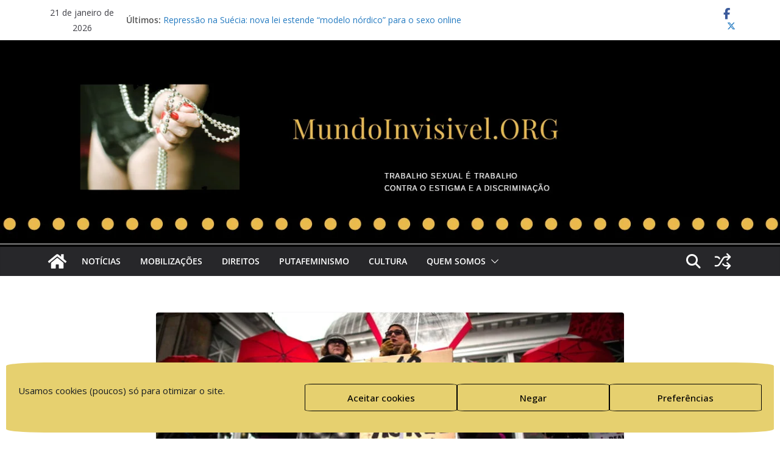

--- FILE ---
content_type: text/html; charset=UTF-8
request_url: https://mundoinvisivel.org/lei-antiprostituicao-do-canada-aumenta-temor-sobre-seguranca-das-trabalhadoras-sexuais/
body_size: 46019
content:
<!doctype html><html lang="pt-BR"><head><meta charset="UTF-8"/><meta name="viewport" content="width=device-width, initial-scale=1"><link rel="profile" href="http://gmpg.org/xfn/11"/><title>Mundo Invisível.org ⁄ Nova lei e a segurança das trabalhadoras</title><style>img:is([sizes="auto" i], [sizes^="auto," i]) { contain-intrinsic-size: 3000px 1500px }</style><meta name="robots" content="max-snippet:501,max-image-preview:standard,max-video-preview:15" /><link rel="canonical" href="https://mundoinvisivel.org/lei-antiprostituicao-do-canada-aumenta-temor-sobre-seguranca-das-trabalhadoras-sexuais/" /><meta name="description" content="Liam Casey e Alexandra Topping escrevem para o The Guardian sobre a entrada em vigor, no dia 6, da lei canadense que criminaliza o trabalho sexual." /><meta name="theme-color" content="#dd3333" /><meta property="og:type" content="article" /><meta property="og:locale" content="pt_BR" /><meta property="og:site_name" content="Mundo Invisível.org" /><meta property="og:title" content="Mundo Invisível.org ⁄ Nova lei e a segurança das trabalhadoras" /><meta property="og:description" content="Liam Casey e Alexandra Topping escrevem para o The Guardian sobre a entrada em vigor, no dia 6, da lei canadense que criminaliza o trabalho sexual." /><meta property="og:url" content="https://mundoinvisivel.org/lei-antiprostituicao-do-canada-aumenta-temor-sobre-seguranca-das-trabalhadoras-sexuais/" /><meta property="og:image" content="https://mundoinvisivel.org/wp-content/uploads/2014/12/Toronto.jpg" /><meta property="og:image:width" content="800" /><meta property="og:image:height" content="445" /><meta property="og:image" content="https://mundoinvisivel.org/wp-content/uploads/2014/12/terry-jean.jpg" /><meta property="og:image" content="https://mundoinvisivel.org/wp-content/uploads/2014/12/laura-lee-392x272.jpg" /><meta property="article:published_time" content="2014-12-13T14:36:27+00:00" /><meta property="article:modified_time" content="2024-06-19T03:12:03+00:00" /><meta property="article:author" content="https://www.facebook.com/mundoinvisivel" /><meta property="article:publisher" content="https://www.facebook.com/mundoinvisivel" /><meta name="twitter:card" content="summary_large_image" /><meta name="twitter:site" content="@mundoinvisivel" /><meta name="twitter:creator" content="@mundoinvisivel" /><meta name="twitter:title" content="Mundo Invisível.org ⁄ Nova lei e a segurança das trabalhadoras" /><meta name="twitter:description" content="Liam Casey e Alexandra Topping escrevem para o The Guardian sobre a entrada em vigor, no dia 6, da lei canadense que criminaliza o trabalho sexual." /><meta name="twitter:image" content="https://mundoinvisivel.org/wp-content/uploads/2014/12/Toronto.jpg" /><meta name="google-site-verification" content="6syzUNJ-gEonHlahriKCmYBfWb9GXpkKpgbqpGwI5r0" /> <script type="application/ld+json">{"@context":"https://schema.org","@graph":[{"@type":"WebSite","@id":"https://mundoinvisivel.org/#/schema/WebSite","url":"https://mundoinvisivel.org/","name":"Mundo Invisível.org","description":"Trabalho sexual é trabalho","inLanguage":"pt-BR","potentialAction":{"@type":"SearchAction","target":{"@type":"EntryPoint","urlTemplate":"https://mundoinvisivel.org/search/{search_term_string}/"},"query-input":"required name=search_term_string"},"publisher":{"@type":"Organization","@id":"https://mundoinvisivel.org/#/schema/Organization","name":"Mundo Invisível.org","url":"https://mundoinvisivel.org/","logo":{"@type":"ImageObject","url":"https://mundoinvisivel.org/wp-content/uploads/2020/02/cropped-logo.jpg","contentUrl":"https://mundoinvisivel.org/wp-content/uploads/2020/02/cropped-logo.jpg","width":512,"height":512}}},{"@type":"WebPage","@id":"https://mundoinvisivel.org/lei-antiprostituicao-do-canada-aumenta-temor-sobre-seguranca-das-trabalhadoras-sexuais/","url":"https://mundoinvisivel.org/lei-antiprostituicao-do-canada-aumenta-temor-sobre-seguranca-das-trabalhadoras-sexuais/","name":"Mundo Invisível.org ⁄ Nova lei e a segurança das trabalhadoras","description":"Liam Casey e Alexandra Topping escrevem para o The Guardian sobre a entrada em vigor, no dia 6, da lei canadense que criminaliza o trabalho sexual.","inLanguage":"pt-BR","isPartOf":{"@id":"https://mundoinvisivel.org/#/schema/WebSite"},"breadcrumb":{"@type":"BreadcrumbList","@id":"https://mundoinvisivel.org/#/schema/BreadcrumbList","itemListElement":[{"@type":"ListItem","position":1,"item":"https://mundoinvisivel.org/","name":"Mundo Invisível.org"},{"@type":"ListItem","position":2,"item":"https://mundoinvisivel.org/category/legislacao/","name":"Categoria: Legislação"},{"@type":"ListItem","position":3,"name":"Nova lei e a segurança das trabalhadoras"}]},"potentialAction":{"@type":"ReadAction","target":"https://mundoinvisivel.org/lei-antiprostituicao-do-canada-aumenta-temor-sobre-seguranca-das-trabalhadoras-sexuais/"},"datePublished":"2014-12-13T14:36:27+00:00","dateModified":"2024-06-19T03:12:03+00:00","author":{"@type":"Person","@id":"https://mundoinvisivel.org/#/schema/Person/a0cbd0a1040423296d77dfba3d34cf7f","name":"Renato Martins"}}]}</script> <link rel='dns-prefetch' href='//fonts.googleapis.com' /><link rel='preconnect' href='https://fonts.googleapis.com' /><link rel='preconnect' href='https://mundoinvisivel.org' /><link rel="alternate" type="application/rss+xml" title="Feed para Mundo Invisível.org &raquo;" href="https://mundoinvisivel.org/feed/" /><link rel="alternate" type="application/rss+xml" title="Feed de comentários para Mundo Invisível.org &raquo;" href="https://mundoinvisivel.org/comments/feed/" /><link rel="preload" as="image" href="https://mundoinvisivel.org/wp-content/uploads/2020/12/Logo-novotexto1.jpg.webp"><link rel="preload" as="image" href="https://mundoinvisivel.org/wp-content/uploads/2014/12/Toronto.jpg.webp"><link data-optimized="1" rel='stylesheet' id='wp-block-library-css' href='https://mundoinvisivel.org/wp-content/litespeed/css/50ca2ea84a0b0479edfa7a3ec8cd72a2.css?ver=d72a2' type='text/css' media='all' /><style id='wp-block-library-theme-inline-css' type='text/css'>.wp-block-audio :where(figcaption){color:#555;font-size:13px;text-align:center}.is-dark-theme .wp-block-audio :where(figcaption){color:#ffffffa6}.wp-block-audio{margin:0 0 1em}.wp-block-code{border:1px solid #ccc;border-radius:4px;font-family:Menlo,Consolas,monaco,monospace;padding:.8em 1em}.wp-block-embed :where(figcaption){color:#555;font-size:13px;text-align:center}.is-dark-theme .wp-block-embed :where(figcaption){color:#ffffffa6}.wp-block-embed{margin:0 0 1em}.blocks-gallery-caption{color:#555;font-size:13px;text-align:center}.is-dark-theme .blocks-gallery-caption{color:#ffffffa6}:root :where(.wp-block-image figcaption){color:#555;font-size:13px;text-align:center}.is-dark-theme :root :where(.wp-block-image figcaption){color:#ffffffa6}.wp-block-image{margin:0 0 1em}.wp-block-pullquote{border-bottom:4px solid;border-top:4px solid;color:currentColor;margin-bottom:1.75em}.wp-block-pullquote cite,.wp-block-pullquote footer,.wp-block-pullquote__citation{color:currentColor;font-size:.8125em;font-style:normal;text-transform:uppercase}.wp-block-quote{border-left:.25em solid;margin:0 0 1.75em;padding-left:1em}.wp-block-quote cite,.wp-block-quote footer{color:currentColor;font-size:.8125em;font-style:normal;position:relative}.wp-block-quote:where(.has-text-align-right){border-left:none;border-right:.25em solid;padding-left:0;padding-right:1em}.wp-block-quote:where(.has-text-align-center){border:none;padding-left:0}.wp-block-quote.is-large,.wp-block-quote.is-style-large,.wp-block-quote:where(.is-style-plain){border:none}.wp-block-search .wp-block-search__label{font-weight:700}.wp-block-search__button{border:1px solid #ccc;padding:.375em .625em}:where(.wp-block-group.has-background){padding:1.25em 2.375em}.wp-block-separator.has-css-opacity{opacity:.4}.wp-block-separator{border:none;border-bottom:2px solid;margin-left:auto;margin-right:auto}.wp-block-separator.has-alpha-channel-opacity{opacity:1}.wp-block-separator:not(.is-style-wide):not(.is-style-dots){width:100px}.wp-block-separator.has-background:not(.is-style-dots){border-bottom:none;height:1px}.wp-block-separator.has-background:not(.is-style-wide):not(.is-style-dots){height:2px}.wp-block-table{margin:0 0 1em}.wp-block-table td,.wp-block-table th{word-break:normal}.wp-block-table :where(figcaption){color:#555;font-size:13px;text-align:center}.is-dark-theme .wp-block-table :where(figcaption){color:#ffffffa6}.wp-block-video :where(figcaption){color:#555;font-size:13px;text-align:center}.is-dark-theme .wp-block-video :where(figcaption){color:#ffffffa6}.wp-block-video{margin:0 0 1em}:root :where(.wp-block-template-part.has-background){margin-bottom:0;margin-top:0;padding:1.25em 2.375em}</style><style id='global-styles-inline-css' type='text/css'>:root{--wp--preset--aspect-ratio--square: 1;--wp--preset--aspect-ratio--4-3: 4/3;--wp--preset--aspect-ratio--3-4: 3/4;--wp--preset--aspect-ratio--3-2: 3/2;--wp--preset--aspect-ratio--2-3: 2/3;--wp--preset--aspect-ratio--16-9: 16/9;--wp--preset--aspect-ratio--9-16: 9/16;--wp--preset--color--black: #000000;--wp--preset--color--cyan-bluish-gray: #abb8c3;--wp--preset--color--white: #ffffff;--wp--preset--color--pale-pink: #f78da7;--wp--preset--color--vivid-red: #cf2e2e;--wp--preset--color--luminous-vivid-orange: #ff6900;--wp--preset--color--luminous-vivid-amber: #fcb900;--wp--preset--color--light-green-cyan: #7bdcb5;--wp--preset--color--vivid-green-cyan: #00d084;--wp--preset--color--pale-cyan-blue: #8ed1fc;--wp--preset--color--vivid-cyan-blue: #0693e3;--wp--preset--color--vivid-purple: #9b51e0;--wp--preset--color--cm-color-1: #257BC1;--wp--preset--color--cm-color-2: #2270B0;--wp--preset--color--cm-color-3: #FFFFFF;--wp--preset--color--cm-color-4: #F9FEFD;--wp--preset--color--cm-color-5: #27272A;--wp--preset--color--cm-color-6: #16181A;--wp--preset--color--cm-color-7: #8F8F8F;--wp--preset--color--cm-color-8: #FFFFFF;--wp--preset--color--cm-color-9: #C7C7C7;--wp--preset--gradient--vivid-cyan-blue-to-vivid-purple: linear-gradient(135deg,rgba(6,147,227,1) 0%,rgb(155,81,224) 100%);--wp--preset--gradient--light-green-cyan-to-vivid-green-cyan: linear-gradient(135deg,rgb(122,220,180) 0%,rgb(0,208,130) 100%);--wp--preset--gradient--luminous-vivid-amber-to-luminous-vivid-orange: linear-gradient(135deg,rgba(252,185,0,1) 0%,rgba(255,105,0,1) 100%);--wp--preset--gradient--luminous-vivid-orange-to-vivid-red: linear-gradient(135deg,rgba(255,105,0,1) 0%,rgb(207,46,46) 100%);--wp--preset--gradient--very-light-gray-to-cyan-bluish-gray: linear-gradient(135deg,rgb(238,238,238) 0%,rgb(169,184,195) 100%);--wp--preset--gradient--cool-to-warm-spectrum: linear-gradient(135deg,rgb(74,234,220) 0%,rgb(151,120,209) 20%,rgb(207,42,186) 40%,rgb(238,44,130) 60%,rgb(251,105,98) 80%,rgb(254,248,76) 100%);--wp--preset--gradient--blush-light-purple: linear-gradient(135deg,rgb(255,206,236) 0%,rgb(152,150,240) 100%);--wp--preset--gradient--blush-bordeaux: linear-gradient(135deg,rgb(254,205,165) 0%,rgb(254,45,45) 50%,rgb(107,0,62) 100%);--wp--preset--gradient--luminous-dusk: linear-gradient(135deg,rgb(255,203,112) 0%,rgb(199,81,192) 50%,rgb(65,88,208) 100%);--wp--preset--gradient--pale-ocean: linear-gradient(135deg,rgb(255,245,203) 0%,rgb(182,227,212) 50%,rgb(51,167,181) 100%);--wp--preset--gradient--electric-grass: linear-gradient(135deg,rgb(202,248,128) 0%,rgb(113,206,126) 100%);--wp--preset--gradient--midnight: linear-gradient(135deg,rgb(2,3,129) 0%,rgb(40,116,252) 100%);--wp--preset--font-size--small: 13px;--wp--preset--font-size--medium: 16px;--wp--preset--font-size--large: 20px;--wp--preset--font-size--x-large: 24px;--wp--preset--font-size--xx-large: 30px;--wp--preset--font-size--huge: 36px;--wp--preset--font-family--dm-sans: DM Sans, sans-serif;--wp--preset--font-family--public-sans: Public Sans, sans-serif;--wp--preset--font-family--roboto: Roboto, sans-serif;--wp--preset--font-family--segoe-ui: Segoe UI, Arial, sans-serif;--wp--preset--font-family--ibm-plex-serif: IBM Plex Serif, sans-serif;--wp--preset--font-family--inter: Inter, sans-serif;--wp--preset--spacing--20: 0.44rem;--wp--preset--spacing--30: 0.67rem;--wp--preset--spacing--40: 1rem;--wp--preset--spacing--50: 1.5rem;--wp--preset--spacing--60: 2.25rem;--wp--preset--spacing--70: 3.38rem;--wp--preset--spacing--80: 5.06rem;--wp--preset--shadow--natural: 6px 6px 9px rgba(0, 0, 0, 0.2);--wp--preset--shadow--deep: 12px 12px 50px rgba(0, 0, 0, 0.4);--wp--preset--shadow--sharp: 6px 6px 0px rgba(0, 0, 0, 0.2);--wp--preset--shadow--outlined: 6px 6px 0px -3px rgba(255, 255, 255, 1), 6px 6px rgba(0, 0, 0, 1);--wp--preset--shadow--crisp: 6px 6px 0px rgba(0, 0, 0, 1);}:root { --wp--style--global--content-size: 760px;--wp--style--global--wide-size: 1160px; }:where(body) { margin: 0; }.wp-site-blocks > .alignleft { float: left; margin-right: 2em; }.wp-site-blocks > .alignright { float: right; margin-left: 2em; }.wp-site-blocks > .aligncenter { justify-content: center; margin-left: auto; margin-right: auto; }:where(.wp-site-blocks) > * { margin-block-start: 24px; margin-block-end: 0; }:where(.wp-site-blocks) > :first-child { margin-block-start: 0; }:where(.wp-site-blocks) > :last-child { margin-block-end: 0; }:root { --wp--style--block-gap: 24px; }:root :where(.is-layout-flow) > :first-child{margin-block-start: 0;}:root :where(.is-layout-flow) > :last-child{margin-block-end: 0;}:root :where(.is-layout-flow) > *{margin-block-start: 24px;margin-block-end: 0;}:root :where(.is-layout-constrained) > :first-child{margin-block-start: 0;}:root :where(.is-layout-constrained) > :last-child{margin-block-end: 0;}:root :where(.is-layout-constrained) > *{margin-block-start: 24px;margin-block-end: 0;}:root :where(.is-layout-flex){gap: 24px;}:root :where(.is-layout-grid){gap: 24px;}.is-layout-flow > .alignleft{float: left;margin-inline-start: 0;margin-inline-end: 2em;}.is-layout-flow > .alignright{float: right;margin-inline-start: 2em;margin-inline-end: 0;}.is-layout-flow > .aligncenter{margin-left: auto !important;margin-right: auto !important;}.is-layout-constrained > .alignleft{float: left;margin-inline-start: 0;margin-inline-end: 2em;}.is-layout-constrained > .alignright{float: right;margin-inline-start: 2em;margin-inline-end: 0;}.is-layout-constrained > .aligncenter{margin-left: auto !important;margin-right: auto !important;}.is-layout-constrained > :where(:not(.alignleft):not(.alignright):not(.alignfull)){max-width: var(--wp--style--global--content-size);margin-left: auto !important;margin-right: auto !important;}.is-layout-constrained > .alignwide{max-width: var(--wp--style--global--wide-size);}body .is-layout-flex{display: flex;}.is-layout-flex{flex-wrap: wrap;align-items: center;}.is-layout-flex > :is(*, div){margin: 0;}body .is-layout-grid{display: grid;}.is-layout-grid > :is(*, div){margin: 0;}body{padding-top: 0px;padding-right: 0px;padding-bottom: 0px;padding-left: 0px;}a:where(:not(.wp-element-button)){text-decoration: underline;}:root :where(.wp-element-button, .wp-block-button__link){background-color: #32373c;border-width: 0;color: #fff;font-family: inherit;font-size: inherit;line-height: inherit;padding: calc(0.667em + 2px) calc(1.333em + 2px);text-decoration: none;}.has-black-color{color: var(--wp--preset--color--black) !important;}.has-cyan-bluish-gray-color{color: var(--wp--preset--color--cyan-bluish-gray) !important;}.has-white-color{color: var(--wp--preset--color--white) !important;}.has-pale-pink-color{color: var(--wp--preset--color--pale-pink) !important;}.has-vivid-red-color{color: var(--wp--preset--color--vivid-red) !important;}.has-luminous-vivid-orange-color{color: var(--wp--preset--color--luminous-vivid-orange) !important;}.has-luminous-vivid-amber-color{color: var(--wp--preset--color--luminous-vivid-amber) !important;}.has-light-green-cyan-color{color: var(--wp--preset--color--light-green-cyan) !important;}.has-vivid-green-cyan-color{color: var(--wp--preset--color--vivid-green-cyan) !important;}.has-pale-cyan-blue-color{color: var(--wp--preset--color--pale-cyan-blue) !important;}.has-vivid-cyan-blue-color{color: var(--wp--preset--color--vivid-cyan-blue) !important;}.has-vivid-purple-color{color: var(--wp--preset--color--vivid-purple) !important;}.has-cm-color-1-color{color: var(--wp--preset--color--cm-color-1) !important;}.has-cm-color-2-color{color: var(--wp--preset--color--cm-color-2) !important;}.has-cm-color-3-color{color: var(--wp--preset--color--cm-color-3) !important;}.has-cm-color-4-color{color: var(--wp--preset--color--cm-color-4) !important;}.has-cm-color-5-color{color: var(--wp--preset--color--cm-color-5) !important;}.has-cm-color-6-color{color: var(--wp--preset--color--cm-color-6) !important;}.has-cm-color-7-color{color: var(--wp--preset--color--cm-color-7) !important;}.has-cm-color-8-color{color: var(--wp--preset--color--cm-color-8) !important;}.has-cm-color-9-color{color: var(--wp--preset--color--cm-color-9) !important;}.has-black-background-color{background-color: var(--wp--preset--color--black) !important;}.has-cyan-bluish-gray-background-color{background-color: var(--wp--preset--color--cyan-bluish-gray) !important;}.has-white-background-color{background-color: var(--wp--preset--color--white) !important;}.has-pale-pink-background-color{background-color: var(--wp--preset--color--pale-pink) !important;}.has-vivid-red-background-color{background-color: var(--wp--preset--color--vivid-red) !important;}.has-luminous-vivid-orange-background-color{background-color: var(--wp--preset--color--luminous-vivid-orange) !important;}.has-luminous-vivid-amber-background-color{background-color: var(--wp--preset--color--luminous-vivid-amber) !important;}.has-light-green-cyan-background-color{background-color: var(--wp--preset--color--light-green-cyan) !important;}.has-vivid-green-cyan-background-color{background-color: var(--wp--preset--color--vivid-green-cyan) !important;}.has-pale-cyan-blue-background-color{background-color: var(--wp--preset--color--pale-cyan-blue) !important;}.has-vivid-cyan-blue-background-color{background-color: var(--wp--preset--color--vivid-cyan-blue) !important;}.has-vivid-purple-background-color{background-color: var(--wp--preset--color--vivid-purple) !important;}.has-cm-color-1-background-color{background-color: var(--wp--preset--color--cm-color-1) !important;}.has-cm-color-2-background-color{background-color: var(--wp--preset--color--cm-color-2) !important;}.has-cm-color-3-background-color{background-color: var(--wp--preset--color--cm-color-3) !important;}.has-cm-color-4-background-color{background-color: var(--wp--preset--color--cm-color-4) !important;}.has-cm-color-5-background-color{background-color: var(--wp--preset--color--cm-color-5) !important;}.has-cm-color-6-background-color{background-color: var(--wp--preset--color--cm-color-6) !important;}.has-cm-color-7-background-color{background-color: var(--wp--preset--color--cm-color-7) !important;}.has-cm-color-8-background-color{background-color: var(--wp--preset--color--cm-color-8) !important;}.has-cm-color-9-background-color{background-color: var(--wp--preset--color--cm-color-9) !important;}.has-black-border-color{border-color: var(--wp--preset--color--black) !important;}.has-cyan-bluish-gray-border-color{border-color: var(--wp--preset--color--cyan-bluish-gray) !important;}.has-white-border-color{border-color: var(--wp--preset--color--white) !important;}.has-pale-pink-border-color{border-color: var(--wp--preset--color--pale-pink) !important;}.has-vivid-red-border-color{border-color: var(--wp--preset--color--vivid-red) !important;}.has-luminous-vivid-orange-border-color{border-color: var(--wp--preset--color--luminous-vivid-orange) !important;}.has-luminous-vivid-amber-border-color{border-color: var(--wp--preset--color--luminous-vivid-amber) !important;}.has-light-green-cyan-border-color{border-color: var(--wp--preset--color--light-green-cyan) !important;}.has-vivid-green-cyan-border-color{border-color: var(--wp--preset--color--vivid-green-cyan) !important;}.has-pale-cyan-blue-border-color{border-color: var(--wp--preset--color--pale-cyan-blue) !important;}.has-vivid-cyan-blue-border-color{border-color: var(--wp--preset--color--vivid-cyan-blue) !important;}.has-vivid-purple-border-color{border-color: var(--wp--preset--color--vivid-purple) !important;}.has-cm-color-1-border-color{border-color: var(--wp--preset--color--cm-color-1) !important;}.has-cm-color-2-border-color{border-color: var(--wp--preset--color--cm-color-2) !important;}.has-cm-color-3-border-color{border-color: var(--wp--preset--color--cm-color-3) !important;}.has-cm-color-4-border-color{border-color: var(--wp--preset--color--cm-color-4) !important;}.has-cm-color-5-border-color{border-color: var(--wp--preset--color--cm-color-5) !important;}.has-cm-color-6-border-color{border-color: var(--wp--preset--color--cm-color-6) !important;}.has-cm-color-7-border-color{border-color: var(--wp--preset--color--cm-color-7) !important;}.has-cm-color-8-border-color{border-color: var(--wp--preset--color--cm-color-8) !important;}.has-cm-color-9-border-color{border-color: var(--wp--preset--color--cm-color-9) !important;}.has-vivid-cyan-blue-to-vivid-purple-gradient-background{background: var(--wp--preset--gradient--vivid-cyan-blue-to-vivid-purple) !important;}.has-light-green-cyan-to-vivid-green-cyan-gradient-background{background: var(--wp--preset--gradient--light-green-cyan-to-vivid-green-cyan) !important;}.has-luminous-vivid-amber-to-luminous-vivid-orange-gradient-background{background: var(--wp--preset--gradient--luminous-vivid-amber-to-luminous-vivid-orange) !important;}.has-luminous-vivid-orange-to-vivid-red-gradient-background{background: var(--wp--preset--gradient--luminous-vivid-orange-to-vivid-red) !important;}.has-very-light-gray-to-cyan-bluish-gray-gradient-background{background: var(--wp--preset--gradient--very-light-gray-to-cyan-bluish-gray) !important;}.has-cool-to-warm-spectrum-gradient-background{background: var(--wp--preset--gradient--cool-to-warm-spectrum) !important;}.has-blush-light-purple-gradient-background{background: var(--wp--preset--gradient--blush-light-purple) !important;}.has-blush-bordeaux-gradient-background{background: var(--wp--preset--gradient--blush-bordeaux) !important;}.has-luminous-dusk-gradient-background{background: var(--wp--preset--gradient--luminous-dusk) !important;}.has-pale-ocean-gradient-background{background: var(--wp--preset--gradient--pale-ocean) !important;}.has-electric-grass-gradient-background{background: var(--wp--preset--gradient--electric-grass) !important;}.has-midnight-gradient-background{background: var(--wp--preset--gradient--midnight) !important;}.has-small-font-size{font-size: var(--wp--preset--font-size--small) !important;}.has-medium-font-size{font-size: var(--wp--preset--font-size--medium) !important;}.has-large-font-size{font-size: var(--wp--preset--font-size--large) !important;}.has-x-large-font-size{font-size: var(--wp--preset--font-size--x-large) !important;}.has-xx-large-font-size{font-size: var(--wp--preset--font-size--xx-large) !important;}.has-huge-font-size{font-size: var(--wp--preset--font-size--huge) !important;}.has-dm-sans-font-family{font-family: var(--wp--preset--font-family--dm-sans) !important;}.has-public-sans-font-family{font-family: var(--wp--preset--font-family--public-sans) !important;}.has-roboto-font-family{font-family: var(--wp--preset--font-family--roboto) !important;}.has-segoe-ui-font-family{font-family: var(--wp--preset--font-family--segoe-ui) !important;}.has-ibm-plex-serif-font-family{font-family: var(--wp--preset--font-family--ibm-plex-serif) !important;}.has-inter-font-family{font-family: var(--wp--preset--font-family--inter) !important;}
:root :where(.wp-block-pullquote){font-size: 1.5em;line-height: 1.6;}</style><link data-optimized="1" rel='stylesheet' id='sow-social-media-buttons-atom-281addaace35-css' href='https://mundoinvisivel.org/wp-content/litespeed/css/1d900da4321aacd3ac176a86613c8610.css?ver=c8610' type='text/css' media='all' /><link data-optimized="1" rel='stylesheet' id='cmplz-general-css' href='https://mundoinvisivel.org/wp-content/litespeed/css/89e75a602f46a925e99313afaee1bbd4.css?ver=1bbd4' type='text/css' media='all' /><link data-optimized="1" rel='stylesheet' id='colormag_style-css' href='https://mundoinvisivel.org/wp-content/litespeed/css/15194bd36936b47dd0174d3c65404c43.css?ver=04c43' type='text/css' media='all' /><style id='colormag_style-inline-css' type='text/css'>.colormag-button,
			blockquote, button,
			input[type=reset],
			input[type=button],
			input[type=submit],
			.cm-home-icon.front_page_on,
			.cm-post-categories a,
			.cm-primary-nav ul li ul li:hover,
			.cm-primary-nav ul li.current-menu-item,
			.cm-primary-nav ul li.current_page_ancestor,
			.cm-primary-nav ul li.current-menu-ancestor,
			.cm-primary-nav ul li.current_page_item,
			.cm-primary-nav ul li:hover,
			.cm-primary-nav ul li.focus,
			.cm-mobile-nav li a:hover,
			.colormag-header-clean #cm-primary-nav .cm-menu-toggle:hover,
			.cm-header .cm-mobile-nav li:hover,
			.cm-header .cm-mobile-nav li.current-page-ancestor,
			.cm-header .cm-mobile-nav li.current-menu-ancestor,
			.cm-header .cm-mobile-nav li.current-page-item,
			.cm-header .cm-mobile-nav li.current-menu-item,
			.cm-primary-nav ul li.focus > a,
			.cm-layout-2 .cm-primary-nav ul ul.sub-menu li.focus > a,
			.cm-mobile-nav .current-menu-item>a, .cm-mobile-nav .current_page_item>a,
			.colormag-header-clean .cm-mobile-nav li:hover > a,
			.colormag-header-clean .cm-mobile-nav li.current-page-ancestor > a,
			.colormag-header-clean .cm-mobile-nav li.current-menu-ancestor > a,
			.colormag-header-clean .cm-mobile-nav li.current-page-item > a,
			.colormag-header-clean .cm-mobile-nav li.current-menu-item > a,
			.fa.search-top:hover,
			.widget_call_to_action .btn--primary,
			.colormag-footer--classic .cm-footer-cols .cm-row .cm-widget-title span::before,
			.colormag-footer--classic-bordered .cm-footer-cols .cm-row .cm-widget-title span::before,
			.cm-featured-posts .cm-widget-title span,
			.cm-featured-category-slider-widget .cm-slide-content .cm-entry-header-meta .cm-post-categories a,
			.cm-highlighted-posts .cm-post-content .cm-entry-header-meta .cm-post-categories a,
			.cm-category-slide-next, .cm-category-slide-prev, .slide-next,
			.slide-prev, .cm-tabbed-widget ul li, .cm-posts .wp-pagenavi .current,
			.cm-posts .wp-pagenavi a:hover, .cm-secondary .cm-widget-title span,
			.cm-posts .post .cm-post-content .cm-entry-header-meta .cm-post-categories a,
			.cm-page-header .cm-page-title span, .entry-meta .post-format i,
			.format-link .cm-entry-summary a, .cm-entry-button, .infinite-scroll .tg-infinite-scroll,
			.no-more-post-text, .pagination span,
			.comments-area .comment-author-link span,
			.cm-footer-cols .cm-row .cm-widget-title span,
			.advertisement_above_footer .cm-widget-title span,
			.error, .cm-primary .cm-widget-title span,
			.related-posts-wrapper.style-three .cm-post-content .cm-entry-title a:hover:before,
			.cm-slider-area .cm-widget-title span,
			.cm-beside-slider-widget .cm-widget-title span,
			.top-full-width-sidebar .cm-widget-title span,
			.wp-block-quote, .wp-block-quote.is-style-large,
			.wp-block-quote.has-text-align-right,
			.cm-error-404 .cm-btn, .widget .wp-block-heading, .wp-block-search button,
			.widget a::before, .cm-post-date a::before,
			.byline a::before,
			.colormag-footer--classic-bordered .cm-widget-title::before,
			.wp-block-button__link,
			#cm-tertiary .cm-widget-title span,
			.link-pagination .post-page-numbers.current,
			.wp-block-query-pagination-numbers .page-numbers.current,
			.wp-element-button,
			.wp-block-button .wp-block-button__link,
			.wp-element-button,
			.cm-layout-2 .cm-primary-nav ul ul.sub-menu li:hover,
			.cm-layout-2 .cm-primary-nav ul ul.sub-menu li.current-menu-ancestor,
			.cm-layout-2 .cm-primary-nav ul ul.sub-menu li.current-menu-item,
			.cm-layout-2 .cm-primary-nav ul ul.sub-menu li.focus,
			.search-wrap button,
			.page-numbers .current,
			.cm-footer-builder .cm-widget-title span,
			.wp-block-search .wp-element-button:hover{background-color:#dd3333;}a,
			.cm-layout-2 #cm-primary-nav .fa.search-top:hover,
			.cm-layout-2 #cm-primary-nav.cm-mobile-nav .cm-random-post a:hover .fa-random,
			.cm-layout-2 #cm-primary-nav.cm-primary-nav .cm-random-post a:hover .fa-random,
			.cm-layout-2 .breaking-news .newsticker a:hover,
			.cm-layout-2 .cm-primary-nav ul li.current-menu-item > a,
			.cm-layout-2 .cm-primary-nav ul li.current_page_item > a,
			.cm-layout-2 .cm-primary-nav ul li:hover > a,
			.cm-layout-2 .cm-primary-nav ul li.focus > a
			.dark-skin .cm-layout-2-style-1 #cm-primary-nav.cm-primary-nav .cm-home-icon:hover .fa,
			.byline a:hover, .comments a:hover, .cm-edit-link a:hover, .cm-post-date a:hover,
			.social-links:not(.cm-header-actions .social-links) i.fa:hover, .cm-tag-links a:hover,
			.colormag-header-clean .social-links li:hover i.fa, .cm-layout-2-style-1 .social-links li:hover i.fa,
			.colormag-header-clean .breaking-news .newsticker a:hover, .widget_featured_posts .article-content .cm-entry-title a:hover,
			.widget_featured_slider .slide-content .cm-below-entry-meta .byline a:hover,
			.widget_featured_slider .slide-content .cm-below-entry-meta .comments a:hover,
			.widget_featured_slider .slide-content .cm-below-entry-meta .cm-post-date a:hover,
			.widget_featured_slider .slide-content .cm-entry-title a:hover,
			.widget_block_picture_news.widget_featured_posts .article-content .cm-entry-title a:hover,
			.widget_highlighted_posts .article-content .cm-below-entry-meta .byline a:hover,
			.widget_highlighted_posts .article-content .cm-below-entry-meta .comments a:hover,
			.widget_highlighted_posts .article-content .cm-below-entry-meta .cm-post-date a:hover,
			.widget_highlighted_posts .article-content .cm-entry-title a:hover, i.fa-arrow-up, i.fa-arrow-down,
			.cm-site-title a, #content .post .article-content .cm-entry-title a:hover, .entry-meta .byline i,
			.entry-meta .cat-links i, .entry-meta a, .post .cm-entry-title a:hover, .search .cm-entry-title a:hover,
			.entry-meta .comments-link a:hover, .entry-meta .cm-edit-link a:hover, .entry-meta .cm-post-date a:hover,
			.entry-meta .cm-tag-links a:hover, .single #content .tags a:hover, .count, .next a:hover, .previous a:hover,
			.related-posts-main-title .fa, .single-related-posts .article-content .cm-entry-title a:hover,
			.pagination a span:hover,
			#content .comments-area a.comment-cm-edit-link:hover, #content .comments-area a.comment-permalink:hover,
			#content .comments-area article header cite a:hover, .comments-area .comment-author-link a:hover,
			.comment .comment-reply-link:hover,
			.nav-next a, .nav-previous a,
			#cm-footer .cm-footer-menu ul li a:hover,
			.cm-footer-cols .cm-row a:hover, a#scroll-up i, .related-posts-wrapper-flyout .cm-entry-title a:hover,
			.human-diff-time .human-diff-time-display:hover,
			.cm-layout-2-style-1 #cm-primary-nav .fa:hover,
			.cm-footer-bar a,
			.cm-post-date a:hover,
			.cm-author a:hover,
			.cm-comments-link a:hover,
			.cm-tag-links a:hover,
			.cm-edit-link a:hover,
			.cm-footer-bar .copyright a,
			.cm-featured-posts .cm-entry-title a:hover,
			.cm-posts .post .cm-post-content .cm-entry-title a:hover,
			.cm-posts .post .single-title-above .cm-entry-title a:hover,
			.cm-layout-2 .cm-primary-nav ul li:hover > a,
			.cm-layout-2 #cm-primary-nav .fa:hover,
			.cm-entry-title a:hover,
			button:hover, input[type="button"]:hover,
			input[type="reset"]:hover,
			input[type="submit"]:hover,
			.wp-block-button .wp-block-button__link:hover,
			.cm-button:hover,
			.wp-element-button:hover,
			li.product .added_to_cart:hover,
			.comments-area .comment-permalink:hover,
			.cm-footer-bar-area .cm-footer-bar__2 a{color:#dd3333;}#cm-primary-nav,
			.cm-contained .cm-header-2 .cm-row, .cm-header-builder.cm-full-width .cm-main-header .cm-header-bottom-row{border-top-color:#dd3333;}.cm-layout-2 #cm-primary-nav,
			.cm-layout-2 .cm-primary-nav ul ul.sub-menu li:hover,
			.cm-layout-2 .cm-primary-nav ul > li:hover > a,
			.cm-layout-2 .cm-primary-nav ul > li.current-menu-item > a,
			.cm-layout-2 .cm-primary-nav ul > li.current-menu-ancestor > a,
			.cm-layout-2 .cm-primary-nav ul ul.sub-menu li.current-menu-ancestor,
			.cm-layout-2 .cm-primary-nav ul ul.sub-menu li.current-menu-item,
			.cm-layout-2 .cm-primary-nav ul ul.sub-menu li.focus,
			cm-layout-2 .cm-primary-nav ul ul.sub-menu li.current-menu-ancestor,
			cm-layout-2 .cm-primary-nav ul ul.sub-menu li.current-menu-item,
			cm-layout-2 #cm-primary-nav .cm-menu-toggle:hover,
			cm-layout-2 #cm-primary-nav.cm-mobile-nav .cm-menu-toggle,
			cm-layout-2 .cm-primary-nav ul > li:hover > a,
			cm-layout-2 .cm-primary-nav ul > li.current-menu-item > a,
			cm-layout-2 .cm-primary-nav ul > li.current-menu-ancestor > a,
			.cm-layout-2 .cm-primary-nav ul li.focus > a, .pagination a span:hover,
			.cm-error-404 .cm-btn,
			.single-post .cm-post-categories a::after,
			.widget .block-title,
			.cm-layout-2 .cm-primary-nav ul li.focus > a,
			button,
			input[type="button"],
			input[type="reset"],
			input[type="submit"],
			.wp-block-button .wp-block-button__link,
			.cm-button,
			.wp-element-button,
			li.product .added_to_cart{border-color:#dd3333;}.cm-secondary .cm-widget-title,
			#cm-tertiary .cm-widget-title,
			.widget_featured_posts .widget-title,
			#secondary .widget-title,
			#cm-tertiary .widget-title,
			.cm-page-header .cm-page-title,
			.cm-footer-cols .cm-row .widget-title,
			.advertisement_above_footer .widget-title,
			#primary .widget-title,
			.widget_slider_area .widget-title,
			.widget_beside_slider .widget-title,
			.top-full-width-sidebar .widget-title,
			.cm-footer-cols .cm-row .cm-widget-title,
			.cm-footer-bar .copyright a,
			.cm-layout-2.cm-layout-2-style-2 #cm-primary-nav,
			.cm-layout-2 .cm-primary-nav ul > li:hover > a,
			.cm-footer-builder .cm-widget-title,
			.cm-layout-2 .cm-primary-nav ul > li.current-menu-item > a{border-bottom-color:#dd3333;}body{color:#444444;}.cm-posts .post{box-shadow:0px 0px 2px 0px #E4E4E7;}body,
			button,
			input,
			select,
			textarea,
			blockquote p,
			.entry-meta,
			.cm-entry-button,
			dl,
			.previous a,
			.next a,
			.nav-previous a,
			.nav-next a,
			#respond h3#reply-title #cancel-comment-reply-link,
			#respond form input[type="text"],
			#respond form textarea,
			.cm-secondary .widget,
			.cm-error-404 .widget,
			.cm-entry-summary p{font-size:18px;}@media(max-width:768px){body,
			button,
			input,
			select,
			textarea,
			blockquote p,
			.entry-meta,
			.cm-entry-button,
			dl,
			.previous a,
			.next a,
			.nav-previous a,
			.nav-next a,
			#respond h3#reply-title #cancel-comment-reply-link,
			#respond form input[type="text"],
			#respond form textarea,
			.cm-secondary .widget,
			.cm-error-404 .widget,
			.cm-entry-summary p{font-size:17px;}}@media(max-width:600px){body,
			button,
			input,
			select,
			textarea,
			blockquote p,
			.entry-meta,
			.cm-entry-button,
			dl,
			.previous a,
			.next a,
			.nav-previous a,
			.nav-next a,
			#respond h3#reply-title #cancel-comment-reply-link,
			#respond form input[type="text"],
			#respond form textarea,
			.cm-secondary .widget,
			.cm-error-404 .widget,
			.cm-entry-summary p{font-size:15px;}}.cm-entry-title{font-weight:500;}@media(max-width:600px){.cm-entry-title{font-size:20px;}}@media screen and (min-width: 992px) {.cm-primary{width:70%;}}.colormag-button,
			input[type="reset"],
			input[type="button"],
			input[type="submit"],
			button,
			.cm-entry-button span,
			.wp-block-button .wp-block-button__link{color:#ffffff;}.cm-top-bar{background-color:rgb(255,255,255);}.cm-content{background-color:#ffffff;background-size:contain;}body,body.boxed{background-color:;background-position:;background-size:;background-attachment:fixed;background-repeat:no-repeat;}.cm-header-1, .dark-skin .cm-header-1{background-color:rgb(0,0,0);background-repeat:no-repeat;}#cm-primary-nav{border-top-color:rgb(0,0,0);}.cm-header .cm-menu-toggle svg,
			.cm-header .cm-menu-toggle svg{fill:rgb(221,51,51);}.cm-footer .cm-upper-footer-cols .widget{background-color:;}.cm-footer-bar{background-color:rgb(63,63,70);}.cm-footer-bar-area .cm-footer-bar__2 a{color:rgb(221,51,51);}.colormag-button,
			blockquote, button,
			input[type=reset],
			input[type=button],
			input[type=submit],
			.cm-home-icon.front_page_on,
			.cm-post-categories a,
			.cm-primary-nav ul li ul li:hover,
			.cm-primary-nav ul li.current-menu-item,
			.cm-primary-nav ul li.current_page_ancestor,
			.cm-primary-nav ul li.current-menu-ancestor,
			.cm-primary-nav ul li.current_page_item,
			.cm-primary-nav ul li:hover,
			.cm-primary-nav ul li.focus,
			.cm-mobile-nav li a:hover,
			.colormag-header-clean #cm-primary-nav .cm-menu-toggle:hover,
			.cm-header .cm-mobile-nav li:hover,
			.cm-header .cm-mobile-nav li.current-page-ancestor,
			.cm-header .cm-mobile-nav li.current-menu-ancestor,
			.cm-header .cm-mobile-nav li.current-page-item,
			.cm-header .cm-mobile-nav li.current-menu-item,
			.cm-primary-nav ul li.focus > a,
			.cm-layout-2 .cm-primary-nav ul ul.sub-menu li.focus > a,
			.cm-mobile-nav .current-menu-item>a, .cm-mobile-nav .current_page_item>a,
			.colormag-header-clean .cm-mobile-nav li:hover > a,
			.colormag-header-clean .cm-mobile-nav li.current-page-ancestor > a,
			.colormag-header-clean .cm-mobile-nav li.current-menu-ancestor > a,
			.colormag-header-clean .cm-mobile-nav li.current-page-item > a,
			.colormag-header-clean .cm-mobile-nav li.current-menu-item > a,
			.fa.search-top:hover,
			.widget_call_to_action .btn--primary,
			.colormag-footer--classic .cm-footer-cols .cm-row .cm-widget-title span::before,
			.colormag-footer--classic-bordered .cm-footer-cols .cm-row .cm-widget-title span::before,
			.cm-featured-posts .cm-widget-title span,
			.cm-featured-category-slider-widget .cm-slide-content .cm-entry-header-meta .cm-post-categories a,
			.cm-highlighted-posts .cm-post-content .cm-entry-header-meta .cm-post-categories a,
			.cm-category-slide-next, .cm-category-slide-prev, .slide-next,
			.slide-prev, .cm-tabbed-widget ul li, .cm-posts .wp-pagenavi .current,
			.cm-posts .wp-pagenavi a:hover, .cm-secondary .cm-widget-title span,
			.cm-posts .post .cm-post-content .cm-entry-header-meta .cm-post-categories a,
			.cm-page-header .cm-page-title span, .entry-meta .post-format i,
			.format-link .cm-entry-summary a, .cm-entry-button, .infinite-scroll .tg-infinite-scroll,
			.no-more-post-text, .pagination span,
			.comments-area .comment-author-link span,
			.cm-footer-cols .cm-row .cm-widget-title span,
			.advertisement_above_footer .cm-widget-title span,
			.error, .cm-primary .cm-widget-title span,
			.related-posts-wrapper.style-three .cm-post-content .cm-entry-title a:hover:before,
			.cm-slider-area .cm-widget-title span,
			.cm-beside-slider-widget .cm-widget-title span,
			.top-full-width-sidebar .cm-widget-title span,
			.wp-block-quote, .wp-block-quote.is-style-large,
			.wp-block-quote.has-text-align-right,
			.cm-error-404 .cm-btn, .widget .wp-block-heading, .wp-block-search button,
			.widget a::before, .cm-post-date a::before,
			.byline a::before,
			.colormag-footer--classic-bordered .cm-widget-title::before,
			.wp-block-button__link,
			#cm-tertiary .cm-widget-title span,
			.link-pagination .post-page-numbers.current,
			.wp-block-query-pagination-numbers .page-numbers.current,
			.wp-element-button,
			.wp-block-button .wp-block-button__link,
			.wp-element-button,
			.cm-layout-2 .cm-primary-nav ul ul.sub-menu li:hover,
			.cm-layout-2 .cm-primary-nav ul ul.sub-menu li.current-menu-ancestor,
			.cm-layout-2 .cm-primary-nav ul ul.sub-menu li.current-menu-item,
			.cm-layout-2 .cm-primary-nav ul ul.sub-menu li.focus,
			.search-wrap button,
			.page-numbers .current,
			.cm-footer-builder .cm-widget-title span,
			.wp-block-search .wp-element-button:hover{background-color:#dd3333;}a,
			.cm-layout-2 #cm-primary-nav .fa.search-top:hover,
			.cm-layout-2 #cm-primary-nav.cm-mobile-nav .cm-random-post a:hover .fa-random,
			.cm-layout-2 #cm-primary-nav.cm-primary-nav .cm-random-post a:hover .fa-random,
			.cm-layout-2 .breaking-news .newsticker a:hover,
			.cm-layout-2 .cm-primary-nav ul li.current-menu-item > a,
			.cm-layout-2 .cm-primary-nav ul li.current_page_item > a,
			.cm-layout-2 .cm-primary-nav ul li:hover > a,
			.cm-layout-2 .cm-primary-nav ul li.focus > a
			.dark-skin .cm-layout-2-style-1 #cm-primary-nav.cm-primary-nav .cm-home-icon:hover .fa,
			.byline a:hover, .comments a:hover, .cm-edit-link a:hover, .cm-post-date a:hover,
			.social-links:not(.cm-header-actions .social-links) i.fa:hover, .cm-tag-links a:hover,
			.colormag-header-clean .social-links li:hover i.fa, .cm-layout-2-style-1 .social-links li:hover i.fa,
			.colormag-header-clean .breaking-news .newsticker a:hover, .widget_featured_posts .article-content .cm-entry-title a:hover,
			.widget_featured_slider .slide-content .cm-below-entry-meta .byline a:hover,
			.widget_featured_slider .slide-content .cm-below-entry-meta .comments a:hover,
			.widget_featured_slider .slide-content .cm-below-entry-meta .cm-post-date a:hover,
			.widget_featured_slider .slide-content .cm-entry-title a:hover,
			.widget_block_picture_news.widget_featured_posts .article-content .cm-entry-title a:hover,
			.widget_highlighted_posts .article-content .cm-below-entry-meta .byline a:hover,
			.widget_highlighted_posts .article-content .cm-below-entry-meta .comments a:hover,
			.widget_highlighted_posts .article-content .cm-below-entry-meta .cm-post-date a:hover,
			.widget_highlighted_posts .article-content .cm-entry-title a:hover, i.fa-arrow-up, i.fa-arrow-down,
			.cm-site-title a, #content .post .article-content .cm-entry-title a:hover, .entry-meta .byline i,
			.entry-meta .cat-links i, .entry-meta a, .post .cm-entry-title a:hover, .search .cm-entry-title a:hover,
			.entry-meta .comments-link a:hover, .entry-meta .cm-edit-link a:hover, .entry-meta .cm-post-date a:hover,
			.entry-meta .cm-tag-links a:hover, .single #content .tags a:hover, .count, .next a:hover, .previous a:hover,
			.related-posts-main-title .fa, .single-related-posts .article-content .cm-entry-title a:hover,
			.pagination a span:hover,
			#content .comments-area a.comment-cm-edit-link:hover, #content .comments-area a.comment-permalink:hover,
			#content .comments-area article header cite a:hover, .comments-area .comment-author-link a:hover,
			.comment .comment-reply-link:hover,
			.nav-next a, .nav-previous a,
			#cm-footer .cm-footer-menu ul li a:hover,
			.cm-footer-cols .cm-row a:hover, a#scroll-up i, .related-posts-wrapper-flyout .cm-entry-title a:hover,
			.human-diff-time .human-diff-time-display:hover,
			.cm-layout-2-style-1 #cm-primary-nav .fa:hover,
			.cm-footer-bar a,
			.cm-post-date a:hover,
			.cm-author a:hover,
			.cm-comments-link a:hover,
			.cm-tag-links a:hover,
			.cm-edit-link a:hover,
			.cm-footer-bar .copyright a,
			.cm-featured-posts .cm-entry-title a:hover,
			.cm-posts .post .cm-post-content .cm-entry-title a:hover,
			.cm-posts .post .single-title-above .cm-entry-title a:hover,
			.cm-layout-2 .cm-primary-nav ul li:hover > a,
			.cm-layout-2 #cm-primary-nav .fa:hover,
			.cm-entry-title a:hover,
			button:hover, input[type="button"]:hover,
			input[type="reset"]:hover,
			input[type="submit"]:hover,
			.wp-block-button .wp-block-button__link:hover,
			.cm-button:hover,
			.wp-element-button:hover,
			li.product .added_to_cart:hover,
			.comments-area .comment-permalink:hover,
			.cm-footer-bar-area .cm-footer-bar__2 a{color:#dd3333;}#cm-primary-nav,
			.cm-contained .cm-header-2 .cm-row, .cm-header-builder.cm-full-width .cm-main-header .cm-header-bottom-row{border-top-color:#dd3333;}.cm-layout-2 #cm-primary-nav,
			.cm-layout-2 .cm-primary-nav ul ul.sub-menu li:hover,
			.cm-layout-2 .cm-primary-nav ul > li:hover > a,
			.cm-layout-2 .cm-primary-nav ul > li.current-menu-item > a,
			.cm-layout-2 .cm-primary-nav ul > li.current-menu-ancestor > a,
			.cm-layout-2 .cm-primary-nav ul ul.sub-menu li.current-menu-ancestor,
			.cm-layout-2 .cm-primary-nav ul ul.sub-menu li.current-menu-item,
			.cm-layout-2 .cm-primary-nav ul ul.sub-menu li.focus,
			cm-layout-2 .cm-primary-nav ul ul.sub-menu li.current-menu-ancestor,
			cm-layout-2 .cm-primary-nav ul ul.sub-menu li.current-menu-item,
			cm-layout-2 #cm-primary-nav .cm-menu-toggle:hover,
			cm-layout-2 #cm-primary-nav.cm-mobile-nav .cm-menu-toggle,
			cm-layout-2 .cm-primary-nav ul > li:hover > a,
			cm-layout-2 .cm-primary-nav ul > li.current-menu-item > a,
			cm-layout-2 .cm-primary-nav ul > li.current-menu-ancestor > a,
			.cm-layout-2 .cm-primary-nav ul li.focus > a, .pagination a span:hover,
			.cm-error-404 .cm-btn,
			.single-post .cm-post-categories a::after,
			.widget .block-title,
			.cm-layout-2 .cm-primary-nav ul li.focus > a,
			button,
			input[type="button"],
			input[type="reset"],
			input[type="submit"],
			.wp-block-button .wp-block-button__link,
			.cm-button,
			.wp-element-button,
			li.product .added_to_cart{border-color:#dd3333;}.cm-secondary .cm-widget-title,
			#cm-tertiary .cm-widget-title,
			.widget_featured_posts .widget-title,
			#secondary .widget-title,
			#cm-tertiary .widget-title,
			.cm-page-header .cm-page-title,
			.cm-footer-cols .cm-row .widget-title,
			.advertisement_above_footer .widget-title,
			#primary .widget-title,
			.widget_slider_area .widget-title,
			.widget_beside_slider .widget-title,
			.top-full-width-sidebar .widget-title,
			.cm-footer-cols .cm-row .cm-widget-title,
			.cm-footer-bar .copyright a,
			.cm-layout-2.cm-layout-2-style-2 #cm-primary-nav,
			.cm-layout-2 .cm-primary-nav ul > li:hover > a,
			.cm-footer-builder .cm-widget-title,
			.cm-layout-2 .cm-primary-nav ul > li.current-menu-item > a{border-bottom-color:#dd3333;}body{color:#444444;}.cm-posts .post{box-shadow:0px 0px 2px 0px #E4E4E7;}body,
			button,
			input,
			select,
			textarea,
			blockquote p,
			.entry-meta,
			.cm-entry-button,
			dl,
			.previous a,
			.next a,
			.nav-previous a,
			.nav-next a,
			#respond h3#reply-title #cancel-comment-reply-link,
			#respond form input[type="text"],
			#respond form textarea,
			.cm-secondary .widget,
			.cm-error-404 .widget,
			.cm-entry-summary p{font-size:18px;}@media(max-width:768px){body,
			button,
			input,
			select,
			textarea,
			blockquote p,
			.entry-meta,
			.cm-entry-button,
			dl,
			.previous a,
			.next a,
			.nav-previous a,
			.nav-next a,
			#respond h3#reply-title #cancel-comment-reply-link,
			#respond form input[type="text"],
			#respond form textarea,
			.cm-secondary .widget,
			.cm-error-404 .widget,
			.cm-entry-summary p{font-size:17px;}}@media(max-width:600px){body,
			button,
			input,
			select,
			textarea,
			blockquote p,
			.entry-meta,
			.cm-entry-button,
			dl,
			.previous a,
			.next a,
			.nav-previous a,
			.nav-next a,
			#respond h3#reply-title #cancel-comment-reply-link,
			#respond form input[type="text"],
			#respond form textarea,
			.cm-secondary .widget,
			.cm-error-404 .widget,
			.cm-entry-summary p{font-size:15px;}}.cm-entry-title{font-weight:500;}@media(max-width:600px){.cm-entry-title{font-size:20px;}}@media screen and (min-width: 992px) {.cm-primary{width:70%;}}.colormag-button,
			input[type="reset"],
			input[type="button"],
			input[type="submit"],
			button,
			.cm-entry-button span,
			.wp-block-button .wp-block-button__link{color:#ffffff;}.cm-top-bar{background-color:rgb(255,255,255);}.cm-content{background-color:#ffffff;background-size:contain;}body,body.boxed{background-color:;background-position:;background-size:;background-attachment:fixed;background-repeat:no-repeat;}.cm-header-1, .dark-skin .cm-header-1{background-color:rgb(0,0,0);background-repeat:no-repeat;}#cm-primary-nav{border-top-color:rgb(0,0,0);}.cm-header .cm-menu-toggle svg,
			.cm-header .cm-menu-toggle svg{fill:rgb(221,51,51);}.cm-footer .cm-upper-footer-cols .widget{background-color:;}.cm-footer-bar{background-color:rgb(63,63,70);}.cm-footer-bar-area .cm-footer-bar__2 a{color:rgb(221,51,51);}.cm-header-builder .cm-header-buttons .cm-header-button .cm-button{background-color:#207daf;}.cm-header-builder .cm-header-top-row{background-color:#f4f4f5;}.cm-header-builder .cm-primary-nav .sub-menu, .cm-header-builder .cm-primary-nav .children{background-color:#232323;background-size:contain;}.cm-header-builder nav.cm-secondary-nav ul.sub-menu, .cm-header-builder .cm-secondary-nav .children{background-color:#232323;background-size:contain;}.cm-footer-builder .cm-footer-bottom-row{border-color:#3F3F46;}:root{--top-grid-columns: 4;
			--main-grid-columns: 4;
			--bottom-grid-columns: 2;
			}.cm-footer-builder .cm-footer-bottom-row .cm-footer-col{flex-direction: column;}.cm-footer-builder .cm-footer-main-row .cm-footer-col{flex-direction: column;}.cm-footer-builder .cm-footer-top-row .cm-footer-col{flex-direction: column;} :root{--cm-color-1: #257BC1;--cm-color-2: #2270B0;--cm-color-3: #FFFFFF;--cm-color-4: #F9FEFD;--cm-color-5: #27272A;--cm-color-6: #16181A;--cm-color-7: #8F8F8F;--cm-color-8: #FFFFFF;--cm-color-9: #C7C7C7;}.mzb-featured-posts, .mzb-social-icon, .mzb-featured-categories, .mzb-social-icons-insert{--color--light--primary:rgba(221,51,51,0.1);}body{--color--light--primary:#dd3333;--color--primary:#dd3333;}:root {--wp--preset--color--cm-color-1:#257BC1;--wp--preset--color--cm-color-2:#2270B0;--wp--preset--color--cm-color-3:#FFFFFF;--wp--preset--color--cm-color-4:#F9FEFD;--wp--preset--color--cm-color-5:#27272A;--wp--preset--color--cm-color-6:#16181A;--wp--preset--color--cm-color-7:#8F8F8F;--wp--preset--color--cm-color-8:#FFFFFF;--wp--preset--color--cm-color-9:#C7C7C7;}:root {--e-global-color-cmcolor1: #257BC1;--e-global-color-cmcolor2: #2270B0;--e-global-color-cmcolor3: #FFFFFF;--e-global-color-cmcolor4: #F9FEFD;--e-global-color-cmcolor5: #27272A;--e-global-color-cmcolor6: #16181A;--e-global-color-cmcolor7: #8F8F8F;--e-global-color-cmcolor8: #FFFFFF;--e-global-color-cmcolor9: #C7C7C7;}</style><link data-optimized="1" rel='stylesheet' id='font-awesome-all-css' href='https://mundoinvisivel.org/wp-content/litespeed/css/a10b25e8a182ea3a3592e922708f33d4.css?ver=f33d4' type='text/css' media='all' /><link rel='stylesheet' id='colormag_google_fonts-css' href='https://fonts.googleapis.com/css?family=Open+Sans%3A500%2C0&#038;ver=4.1.2&#038;display=swap' type='text/css' media='all' /><link data-optimized="1" rel='stylesheet' id='colormag-featured-image-popup-css-css' href='https://mundoinvisivel.org/wp-content/litespeed/css/64152da6bd6f96030e6546814590615a.css?ver=0615a' type='text/css' media='all' /><link data-optimized="1" rel='stylesheet' id='font-awesome-4-css' href='https://mundoinvisivel.org/wp-content/litespeed/css/261c2a45d4ffc369c50ff25aae575dae.css?ver=75dae' type='text/css' media='all' /><link data-optimized="1" rel='stylesheet' id='colormag-font-awesome-6-css' href='https://mundoinvisivel.org/wp-content/litespeed/css/a10b25e8a182ea3a3592e922708f33d4.css?ver=f33d4' type='text/css' media='all' /> <script type="text/javascript" src="https://mundoinvisivel.org/wp-includes/js/jquery/jquery.min.js" id="jquery-core-js"></script> <script data-optimized="1" type="text/javascript" src="https://mundoinvisivel.org/wp-content/litespeed/js/0ff25aa74e1eb451f7dd0fd0dd0c50f9.js?ver=c50f9" id="jquery-migrate-js" defer data-deferred="1"></script> <script data-optimized="1" type="text/javascript" src="https://mundoinvisivel.org/wp-content/litespeed/js/05bdf403cb6acf1ae9f56052dbc042ee.js?ver=042ee" id="wp-tinymce-root-js" defer data-deferred="1"></script> <script data-optimized="1" type="text/javascript" src="https://mundoinvisivel.org/wp-content/litespeed/js/dac59311307395d3c91182b068b8762a.js?ver=8762a" id="wp-tinymce-js" defer data-deferred="1"></script> <!--[if lte IE 8]> <script type="text/javascript" src="https://mundoinvisivel.org/wp-content/themes/colormag/assets/js/html5shiv.min.js" id="html5-js"></script> <![endif]--><link rel="https://api.w.org/" href="https://mundoinvisivel.org/wp-json/" /><link rel="alternate" title="JSON" type="application/json" href="https://mundoinvisivel.org/wp-json/wp/v2/posts/328" /><link rel="EditURI" type="application/rsd+xml" title="RSD" href="https://mundoinvisivel.org/xmlrpc.php?rsd" /><link rel="alternate" title="oEmbed (JSON)" type="application/json+oembed" href="https://mundoinvisivel.org/wp-json/oembed/1.0/embed?url=https%3A%2F%2Fmundoinvisivel.org%2Flei-antiprostituicao-do-canada-aumenta-temor-sobre-seguranca-das-trabalhadoras-sexuais%2F" /><link rel="alternate" title="oEmbed (XML)" type="text/xml+oembed" href="https://mundoinvisivel.org/wp-json/oembed/1.0/embed?url=https%3A%2F%2Fmundoinvisivel.org%2Flei-antiprostituicao-do-canada-aumenta-temor-sobre-seguranca-das-trabalhadoras-sexuais%2F&#038;format=xml" /><style>.cmplz-hidden {
					display: none !important;
				}</style><style class='wp-fonts-local' type='text/css'>@font-face{font-family:"DM Sans";font-style:normal;font-weight:100 900;font-display:fallback;src:url('https://fonts.gstatic.com/s/dmsans/v15/rP2Hp2ywxg089UriCZOIHTWEBlw.woff2') format('woff2');}
@font-face{font-family:"Public Sans";font-style:normal;font-weight:100 900;font-display:fallback;src:url('https://fonts.gstatic.com/s/publicsans/v15/ijwOs5juQtsyLLR5jN4cxBEoRDf44uE.woff2') format('woff2');}
@font-face{font-family:Roboto;font-style:normal;font-weight:100 900;font-display:fallback;src:url('https://fonts.gstatic.com/s/roboto/v30/KFOjCnqEu92Fr1Mu51TjASc6CsE.woff2') format('woff2');}
@font-face{font-family:"IBM Plex Serif";font-style:normal;font-weight:400;font-display:fallback;src:url('https://mundoinvisivel.org/wp-content/themes/colormag/assets/fonts/IBMPlexSerif-Regular.woff2') format('woff2');}
@font-face{font-family:"IBM Plex Serif";font-style:normal;font-weight:700;font-display:fallback;src:url('https://mundoinvisivel.org/wp-content/themes/colormag/assets/fonts/IBMPlexSerif-Bold.woff2') format('woff2');}
@font-face{font-family:"IBM Plex Serif";font-style:normal;font-weight:600;font-display:fallback;src:url('https://mundoinvisivel.org/wp-content/themes/colormag/assets/fonts/IBMPlexSerif-SemiBold.woff2') format('woff2');}
@font-face{font-family:Inter;font-style:normal;font-weight:400;font-display:fallback;src:url('https://mundoinvisivel.org/wp-content/themes/colormag/assets/fonts/Inter-Regular.woff2') format('woff2');}</style><link rel="icon" href="https://mundoinvisivel.org/wp-content/uploads/2020/02/cropped-logo-32x32.jpg" sizes="32x32" /><link rel="icon" href="https://mundoinvisivel.org/wp-content/uploads/2020/02/cropped-logo-192x192.jpg" sizes="192x192" /><link rel="apple-touch-icon" href="https://mundoinvisivel.org/wp-content/uploads/2020/02/cropped-logo-180x180.jpg" /><meta name="msapplication-TileImage" content="https://mundoinvisivel.org/wp-content/uploads/2020/02/cropped-logo-270x270.jpg" /><style type="text/css" id="wp-custom-css">.home #content .post .article-content .below-entry-meta .tag-links {
    display: none;
}
.cm-entry-summary p{
font-size: 1.6rem;
line-height: 1.6;
}
.widget_highlighted_post_area .below-entry-meta, .widget_slider_area_rotate .below-entry-meta {
 display: none;
}
.widget_featured_posts_vertical .below-entry-meta .comments {
 display: none;
}
.blog #content .post .article-content .below-entry-meta .tag-links {
    display: none;
}
.wp-caption-text {
font-size: 85%;
font-style: italic;
}
.previous a, .next a{
	word-break: break-word;
}
.newsticker {
width: fit-content !important;
max-width: 100% !important;
}
//estou chutando este blog content para tirar tags da página de blog//
.modern-footnotes-footnote__note {
    font-size: 1em;
}
.modern-footnotes-footnote a::before {
content: "[";
}
.modern-footnotes-footnote a::after {
content: "]";
}
.modern-footnotes-footnote__note a {
    display: inline;
    overflow: auto;
    white-space: unset;
}
#cmplz-revoke-link {
font-size: 1em
margin-bottom: 10px
padding: 8px 3px
}
.cc-revoke-custom {
    font-size: 15px;
	padding: 3px 3px;
	margin-bottom: 10px;
margin-right: 49px}</style></head><body data-cmplz=1 class="wp-singular post-template-default single single-post postid-328 single-format-standard wp-embed-responsive wp-theme-colormag cm-header-layout-1 adv-style-1 cm-narrow-container cm-no-sidebar wide cm-started-content"><div id="page" class="hfeed site">
<a class="skip-link screen-reader-text" href="#main">Pular para o conteúdo</a><header id="cm-masthead" class="cm-header cm-layout-1 cm-layout-1-style-1 cm-full-width"><div class="cm-top-bar"><div class="cm-container"><div class="cm-row"><div class="cm-top-bar__1"><div class="date-in-header">
21 de janeiro de 2026</div><div class="breaking-news">
<strong class="breaking-news-latest">Últimos:</strong><ul class="newsticker"><li>
<a href="https://mundoinvisivel.org/repressao-na-suecia-nova-lei-estende-modelo-nordico-para-o-sexo-online/" title="Repressão na Suécia: nova lei estende &#8220;modelo nórdico&#8221; para o sexo online">
Repressão na Suécia: nova lei estende &#8220;modelo nórdico&#8221; para o sexo online						</a></li><li>
<a href="https://mundoinvisivel.org/ammar-30-anos-de-luta-por-direitos-na-argentina/" title="AMMAR: 30 anos de luta por direitos na Argentina">
AMMAR: 30 anos de luta por direitos na Argentina						</a></li><li>
<a href="https://mundoinvisivel.org/kim-kataguiri-e-a-criminalizacao-da-prostituicao-em-vias-publicas-um-ataque-aos-direitos-e-autonomia-das-mulheres-e-travestis-da-classe-trabalhadora/" title="Kim Kataguiri e a criminalização da prostituição em vias públicas – um ataque aos direitos e autonomia das mulheres e travestis da classe trabalhadora">
Kim Kataguiri e a criminalização da prostituição em vias públicas – um ataque aos direitos e autonomia das mulheres e travestis da classe trabalhadora						</a></li><li>
<a href="https://mundoinvisivel.org/melhor-universidade-dos-eua-oferece-curso-sobre-trabalho-sexual/" title="Melhor universidade dos EUA oferece curso sobre trabalho sexual">
Melhor universidade dos EUA oferece curso sobre trabalho sexual						</a></li><li>
<a href="https://mundoinvisivel.org/documentario-puta-retrato-estreia-no-canal-brasil/" title="Documentário &#8220;Puta Retrato&#8221; estreia no Canal Brasil">
Documentário &#8220;Puta Retrato&#8221; estreia no Canal Brasil						</a></li></ul></div></div><div class="cm-top-bar__2"><div class="social-links"><ul><li><a href="https://www.facebook.com/mundoinvisivel/" target="_blank"><i class="fa fa-facebook"></i></a></li><li><a href="https://twitter.com/mundoinvisivel" target="_blank"><i class="fa-brands fa-x-twitter"></i></a></li></ul></div></div></div></div></div><div class="cm-main-header"><div id="cm-header-1" class="cm-header-1"><div class="cm-container"><div class="cm-row"><div class="cm-header-col-1"><div id="cm-site-branding" class="cm-site-branding"></div></div><div class="cm-header-col-2"></div></div></div></div><div id="wp-custom-header" class="wp-custom-header"><div class="header-image-wrap"><a href="https://mundoinvisivel.org/" title="Mundo Invisível.org" rel="home"><img src="https://mundoinvisivel.org/wp-content/uploads/2020/12/Logo-novotexto1.jpg.webp" class="header-image" width="1400" height="313" alt="Mundo Invisível.org" fetchpriority="high" decoding="sync"></a></div></div><div id="cm-header-2" class="cm-header-2"><nav id="cm-primary-nav" class="cm-primary-nav"><div class="cm-container"><div class="cm-row"><div class="cm-home-icon">
<a href="https://mundoinvisivel.org/"
title="Mundo Invisível.org"
>
<svg class="cm-icon cm-icon--home" xmlns="http://www.w3.org/2000/svg" viewBox="0 0 28 22"><path d="M13.6465 6.01133L5.11148 13.0409V20.6278C5.11148 20.8242 5.18952 21.0126 5.32842 21.1515C5.46733 21.2904 5.65572 21.3685 5.85217 21.3685L11.0397 21.3551C11.2355 21.3541 11.423 21.2756 11.5611 21.1368C11.6992 20.998 11.7767 20.8102 11.7767 20.6144V16.1837C11.7767 15.9873 11.8547 15.7989 11.9937 15.66C12.1326 15.521 12.321 15.443 12.5174 15.443H15.4801C15.6766 15.443 15.865 15.521 16.0039 15.66C16.1428 15.7989 16.2208 15.9873 16.2208 16.1837V20.6111C16.2205 20.7086 16.2394 20.8052 16.2765 20.8953C16.3136 20.9854 16.3681 21.0673 16.4369 21.1364C16.5057 21.2054 16.5875 21.2602 16.6775 21.2975C16.7675 21.3349 16.864 21.3541 16.9615 21.3541L22.1472 21.3685C22.3436 21.3685 22.532 21.2904 22.6709 21.1515C22.8099 21.0126 22.8879 20.8242 22.8879 20.6278V13.0358L14.3548 6.01133C14.2544 5.93047 14.1295 5.88637 14.0006 5.88637C13.8718 5.88637 13.7468 5.93047 13.6465 6.01133ZM27.1283 10.7892L23.2582 7.59917V1.18717C23.2582 1.03983 23.1997 0.898538 23.0955 0.794359C22.9913 0.69018 22.8501 0.631653 22.7027 0.631653H20.1103C19.963 0.631653 19.8217 0.69018 19.7175 0.794359C19.6133 0.898538 19.5548 1.03983 19.5548 1.18717V4.54848L15.4102 1.13856C15.0125 0.811259 14.5134 0.632307 13.9983 0.632307C13.4832 0.632307 12.9841 0.811259 12.5864 1.13856L0.868291 10.7892C0.81204 10.8357 0.765501 10.8928 0.731333 10.9573C0.697165 11.0218 0.676038 11.0924 0.66916 11.165C0.662282 11.2377 0.669786 11.311 0.691245 11.3807C0.712704 11.4505 0.747696 11.5153 0.794223 11.5715L1.97469 13.0066C2.02109 13.063 2.07816 13.1098 2.14264 13.1441C2.20711 13.1784 2.27773 13.1997 2.35044 13.2067C2.42315 13.2137 2.49653 13.2063 2.56638 13.1849C2.63623 13.1636 2.70118 13.1286 2.7575 13.0821L13.6465 4.11333C13.7468 4.03247 13.8718 3.98837 14.0006 3.98837C14.1295 3.98837 14.2544 4.03247 14.3548 4.11333L25.2442 13.0821C25.3004 13.1286 25.3653 13.1636 25.435 13.1851C25.5048 13.2065 25.5781 13.214 25.6507 13.2071C25.7234 13.2003 25.794 13.1791 25.8584 13.145C25.9229 13.1108 25.98 13.0643 26.0265 13.008L27.207 11.5729C27.2535 11.5164 27.2883 11.4512 27.3095 11.3812C27.3307 11.3111 27.3379 11.2375 27.3306 11.1647C27.3233 11.0919 27.3016 11.0212 27.2669 10.9568C27.2322 10.8923 27.1851 10.8354 27.1283 10.7892Z" /></svg>					</a></div><div class="cm-header-actions"><div class="cm-random-post">
<a href="https://mundoinvisivel.org/trabalhadoras-sexuais-de-um-dos-maiores-bordeis-do-mundo-pedem-recursos-devido-ao-coronavirus/" title="Ver um artigo aleatório">
<svg class="cm-icon cm-icon--random-fill" xmlns="http://www.w3.org/2000/svg" viewBox="0 0 24 24"><path d="M16.812 13.176a.91.91 0 0 1 1.217-.063l.068.063 3.637 3.636a.909.909 0 0 1 0 1.285l-3.637 3.637a.91.91 0 0 1-1.285-1.286l2.084-2.084H15.59a4.545 4.545 0 0 1-3.726-2.011l-.3-.377-.055-.076a.909.909 0 0 1 1.413-1.128l.063.07.325.41.049.066a2.729 2.729 0 0 0 2.25 1.228h3.288l-2.084-2.085-.063-.069a.91.91 0 0 1 .063-1.216Zm0-10.91a.91.91 0 0 1 1.217-.062l.068.062 3.637 3.637a.909.909 0 0 1 0 1.285l-3.637 3.637a.91.91 0 0 1-1.285-1.286l2.084-2.084h-3.242a2.727 2.727 0 0 0-2.242 1.148L8.47 16.396a4.546 4.546 0 0 1-3.768 1.966v.002H2.91a.91.91 0 1 1 0-1.818h1.8l.165-.004a2.727 2.727 0 0 0 2.076-1.146l4.943-7.792.024-.036.165-.22a4.547 4.547 0 0 1 3.58-1.712h3.234l-2.084-2.084-.063-.069a.91.91 0 0 1 .063-1.217Zm-12.11 3.37a4.546 4.546 0 0 1 3.932 2.222l.152.278.038.086a.909.909 0 0 1-1.616.814l-.046-.082-.091-.166a2.728 2.728 0 0 0-2.173-1.329l-.19-.004H2.91a.91.91 0 0 1 0-1.819h1.792Z" /></svg>				</a></div><div class="cm-top-search">
<i class="fa fa-search search-top"></i><div class="search-form-top"><form action="https://mundoinvisivel.org/" class="search-form searchform clearfix" method="get" role="search"><div class="search-wrap">
<input type="search"
class="s field"
name="s"
value=""
placeholder="Pesquisar"
/><button class="search-icon" type="submit"></button></div></form></div></div></div><p class="cm-menu-toggle" aria-expanded="false">
<svg class="cm-icon cm-icon--bars" xmlns="http://www.w3.org/2000/svg" viewBox="0 0 24 24"><path d="M21 19H3a1 1 0 0 1 0-2h18a1 1 0 0 1 0 2Zm0-6H3a1 1 0 0 1 0-2h18a1 1 0 0 1 0 2Zm0-6H3a1 1 0 0 1 0-2h18a1 1 0 0 1 0 2Z"></path></svg>						<svg class="cm-icon cm-icon--x-mark" xmlns="http://www.w3.org/2000/svg" viewBox="0 0 24 24"><path d="m13.4 12 8.3-8.3c.4-.4.4-1 0-1.4s-1-.4-1.4 0L12 10.6 3.7 2.3c-.4-.4-1-.4-1.4 0s-.4 1 0 1.4l8.3 8.3-8.3 8.3c-.4.4-.4 1 0 1.4.2.2.4.3.7.3s.5-.1.7-.3l8.3-8.3 8.3 8.3c.2.2.5.3.7.3s.5-.1.7-.3c.4-.4.4-1 0-1.4L13.4 12z"></path></svg></p><div class="cm-menu-primary-container"><ul id="menu-primary" class="menu"><li id="menu-item-2919" class="menu-item menu-item-type-post_type menu-item-object-page current_page_parent menu-item-2919"><a href="https://mundoinvisivel.org/blog/">Notícias</a></li><li id="menu-item-3853" class="menu-item menu-item-type-taxonomy menu-item-object-category menu-item-3853"><a href="https://mundoinvisivel.org/category/preconceitoeestigma/">Mobilizações</a></li><li id="menu-item-3855" class="menu-item menu-item-type-taxonomy menu-item-object-category menu-item-3855"><a href="https://mundoinvisivel.org/category/direitos/">Direitos</a></li><li id="menu-item-3854" class="menu-item menu-item-type-taxonomy menu-item-object-category menu-item-3854"><a href="https://mundoinvisivel.org/category/feminismo-e-prostituicao/">PutaFeminismo</a></li><li id="menu-item-3830" class="menu-item menu-item-type-taxonomy menu-item-object-category menu-item-3830"><a href="https://mundoinvisivel.org/category/cultura/">Cultura</a></li><li id="menu-item-1096" class="menu-item menu-item-type-post_type menu-item-object-page menu-item-has-children menu-item-1096"><a href="https://mundoinvisivel.org/quem-somos/">Quem somos</a><span role="button" tabindex="0" class="cm-submenu-toggle" onkeypress=""><svg class="cm-icon" xmlns="http://www.w3.org/2000/svg" xml:space="preserve" viewBox="0 0 24 24"><path d="M12 17.5c-.3 0-.5-.1-.7-.3l-9-9c-.4-.4-.4-1 0-1.4s1-.4 1.4 0l8.3 8.3 8.3-8.3c.4-.4 1-.4 1.4 0s.4 1 0 1.4l-9 9c-.2.2-.4.3-.7.3z"/></svg></span><ul class="sub-menu"><li id="menu-item-3722" class="menu-item menu-item-type-post_type menu-item-object-page menu-item-3722"><a href="https://mundoinvisivel.org/fale-conosco/">Fale conosco</a></li><li id="menu-item-2902" class="menu-item menu-item-type-post_type menu-item-object-page menu-item-privacy-policy menu-item-2902"><a rel="privacy-policy" href="https://mundoinvisivel.org/politica-de-privacidade/">Privacidade e cookies</a></li></ul></li></ul></div></div></div></nav></div></div></header><div id="cm-content" class="cm-content"><div class="cm-container"><div class="cm-row"><div id="cm-primary" class="cm-primary"><div class="cm-posts clearfix"><article sdfdfds id="post-328" class="post-328 post type-post status-publish format-standard has-post-thumbnail hentry category-legislacao tag-canada tag-criminalizacao tag-laura-lee tag-lei-c36 tag-modelo-nordico"><div class="cm-featured-image">
<a href="https://mundoinvisivel.org/wp-content/uploads/2014/12/Toronto.jpg" class="image-popup"><img width="800" height="445" src="https://mundoinvisivel.org/wp-content/uploads/2014/12/Toronto.jpg.webp" class="attachment-colormag-featured-image size-colormag-featured-image wp-post-image" alt="" decoding="sync" srcset="https://mundoinvisivel.org/wp-content/uploads/2014/12/Toronto.jpg.webp 800w, https://mundoinvisivel.org/wp-content/uploads/2014/12/Toronto-390x217.jpg.webp 390w, https://mundoinvisivel.org/wp-content/uploads/2014/12/Toronto-392x218.jpg.webp 392w, https://mundoinvisivel.org/wp-content/uploads/2014/12/Toronto-130x72.jpg.webp 130w, https://mundoinvisivel.org/wp-content/uploads/2014/12/Toronto-768x427.jpg.webp 768w" sizes="(max-width: 800px) 100vw, 800px" fetchpriority="high"/></a></div><div class="cm-post-content"><div class="cm-entry-header-meta"><div class="cm-post-categories"><a href="https://mundoinvisivel.org/category/legislacao/" style="background:#dd9933" rel="category tag">Legislação</a></div></div><header class="cm-entry-header"><h1 class="cm-entry-title">
Lei antiprostituição do Canadá aumenta temor sobre segurança das trabalhadoras sexuais</h1></header><div class="cm-below-entry-meta cm-separator-default "><span class="cm-post-date"><a href="https://mundoinvisivel.org/lei-antiprostituicao-do-canada-aumenta-temor-sobre-seguranca-das-trabalhadoras-sexuais/" title="11:36" rel="bookmark"><svg class="cm-icon cm-icon--calendar-fill" xmlns="http://www.w3.org/2000/svg" viewBox="0 0 24 24"><path d="M21.1 6.6v1.6c0 .6-.4 1-1 1H3.9c-.6 0-1-.4-1-1V6.6c0-1.5 1.3-2.8 2.8-2.8h1.7V3c0-.6.4-1 1-1s1 .4 1 1v.8h5.2V3c0-.6.4-1 1-1s1 .4 1 1v.8h1.7c1.5 0 2.8 1.3 2.8 2.8zm-1 4.6H3.9c-.6 0-1 .4-1 1v7c0 1.5 1.3 2.8 2.8 2.8h12.6c1.5 0 2.8-1.3 2.8-2.8v-7c0-.6-.4-1-1-1z"></path></svg> <time class="entry-date published updated" datetime="2014-12-13T11:36:27-02:00">13 de dezembro de 2014</time></a></span>
<span class="cm-author cm-vcard">
<svg class="cm-icon cm-icon--user" xmlns="http://www.w3.org/2000/svg" viewBox="0 0 24 24"><path d="M7 7c0-2.8 2.2-5 5-5s5 2.2 5 5-2.2 5-5 5-5-2.2-5-5zm9 7H8c-2.8 0-5 2.2-5 5v2c0 .6.4 1 1 1h16c.6 0 1-.4 1-1v-2c0-2.8-2.2-5-5-5z"></path></svg>			<a class="url fn n"
href="https://mundoinvisivel.org/author/renato/"
title="Renato Martins"
>
Renato Martins			</a>
</span></div><div class="cm-entry-summary"><p class="has-text-color" style="color:#666699;font-size:1.08em"><em>Liam Casey e Alexandra Topping escrevem para o <a title="The Guardian" href="https://www.theguardian.com/world/2014/dec/12/canada-anti-prostitution-law-workers-safety" target="_blank" rel="noopener noreferrer">The Guardian</a> sobre a entrada em vigor, dia 6, da lei canadense que criminaliza o trabalho sexual.</em></p><p>No ambiente luxuoso do Ritz Carlton, no centro de Toronto, Delight ergue uma taça gelada de Sauvignon Blanc. Não é um ato de comemoração, é mais uma tentativa de afogar o desespero.</p><p>Delight se reuniu com um grupo de colegas trabalhadoras sexuais para marcar o momento quando, pela primeira vez na história do Canadá, comprar sexo tornou-se ilegal.</p><p>Logo depois da aprovação da lei, nem uma única voz falou em abandonar o jogo. &#8220;Foi mais ou menos como dê a si mesma um dia para ficar triste, e levante-se amanhã e vá trabalhar&#8221;, disse Delight.</p><p>Apenas 12 meses antes, o cenário não poderia ser diferente. Em 20 de dezembro de 2013, Delight e suas amigas brindaram à notícia de que a Suprema Corte do Canadá havia derrubado três leis antiprostituição, dizendo que elas eram inconstitucionais e violavam o direito das prostitutas à segurança. A decisão saiu depois de uma dura batalha legal, lançada quando Terri-Jean Bedford, uma dominatrix que trabalha sob o nome de Madame de Sade, desafiou a constitucionalidade das leis.</p><figure class="wp-block-image alignleft size-full"><a href="https://mundoinvisivel.org/wp-content/uploads/2014/12/terry-jean.jpg"><img data-lazyloaded="1" src="[data-uri]" decoding="async" width="392" height="272" data-src="https://mundoinvisivel.org/wp-content/uploads/2014/12/terry-jean.jpg.webp" alt="" class="wp-image-3097" data-srcset="https://mundoinvisivel.org/wp-content/uploads/2014/12/terry-jean.jpg.webp 392w, https://mundoinvisivel.org/wp-content/uploads/2014/12/terry-jean-390x271.jpg.webp 390w, https://mundoinvisivel.org/wp-content/uploads/2014/12/terry-jean-130x90.jpg.webp 130w" data-sizes="(max-width: 392px) 100vw, 392px" /></a></figure><p>Trabalhadoras sexuais de todo o Canadá saudaram o novo alvorecer, acreditando que sua profissão seria descriminalizada. Elas tinham a esperança de que qualquer nova lei que fosse apresentada permitiria que mulheres usassem suas casas ou lugares alugados para vender sexo &#8211; e contratar uma empregada ou um segurança enquanto trabalhavam, de modo a tornar um pouco mais segura o que continua a ser uma profissão inegavelmente perigosa.</p><p>Em lugar disso, nesta semana, um projeto controvertido, que segue o chamado Modelo Nórdico &#8211; que torna ilegal comprar sexo, mas não vender &#8211; tornou-se lei. Apresentado pelo governo conservador de Stephen Harper, o Projeto C36, ou Lei de Proteção a Comunidades Exploradas, parece reproduzir medidas similares àquelas que haviam sido derrubadas um ano antes.</p><p>O pensamento por trás da nova lei é claro: a deputada Stella Amber, no Comitê de Justiça que debatia o projeto, chamou-o de &#8220;lei antiprostituição&#8221;, enquanto o ministro da Justiça disse que o governo tem o objetivo de limitar tanto quanto possível o comércio de sexo.</p><p>A batalha sobre a prostituição dividiu o país. Antes de a tinta estar seca sobre a nova lei, a primeira-ministra da província de Ontario, <a title="Kathleen Wynne" href="https://www.thestar.com/news/gta/kathleen-wynne-asks-attorney-general-to-review-canada-s-new-prostitution-law/article_9c81e5e8-cc1e-57ef-938e-9dcef8dd6824.html" target="_blank" rel="noopener noreferrer">Kathleen Wynne</a>, declarou que pediu à procuradora-geral da província que investigue a validade constitucional da nova lei, por causa de uma &#8220;preocupação grave&#8221; de que a legislação não protegeria as trabalhadoras sexuais.</p><p>&#8220;Não sou uma especialista, e não sou advogada, mas, como primeira-ministra desta província, estou preocupada que essa legislação, agora a lei da terra, não torne as trabalhadoras sexuais mais seguras&#8221;, disse Wynne no domingo, dia 7, um dia depois de a lei entrar em vigor.</p><p>Então, como as leis sobre prostituição do Canadá deram uma virada de 180 graus em menos de um ano?</p><p>Inicialmente, a Suprema Corte revogou as proibições de haver um lugar regular para sexo, onde as trabalhadoras podiam selecionar clientes ao comunicar-se umas com as outras e com outros &#8220;que vivessem dos proventos da prostituição&#8221;. Mas o tribunal não emitiu nenhuma orientação para o estabelecimento de novas leis, deixando o assunto para o Parlamento.</p><p>Um ano depois, o projeto C36 tornou ilegal lucrar com os &#8220;benefícios materiais&#8221; da prostituição &#8211; o que quer dizer que um segurança ou uma empregada pagos por uma sexual podem pegar 10 anos de prisão &#8211; e introduziu uma proibição geral sobre comunicações envolvendo o trabalho sexual.</p><p>&#8220;Tínhamos tanta esperança&#8221;, disse Delight, que pediu para não ter seu nome verdadeiro revelado, por causa do temor de que agora ela possa ser perseguida. &#8220;Agora estamos fragmentadas e menos seguras. Mulheres vão morrer por causa dessa nova lei.&#8221;</p><p>Jean McDonald, diretora executiva da Maggie&#8217;s, um grupo de apoio da base das trabalhadoras sexuais de Toronto, disse que ao saber que a nova lei havia sido aprovada, caiu no choro. &#8220;Ela é muito, muito pior do que nós esperávamos&#8221;, disse ela.</p><p>Trabalhadoras sexuais temem que a nova legislação as torne muito mais vulneráveis a ataques, com menos tempo e oportunidade para selecionar clientes e menos capacidade para partilhar informações sobre clientes violentos.</p><p>Outra consequência não pretendida da lei é que ela pode empurrar prostitutas para a criminalidade. O governo diz que seu alvo são os clientes que pagam por sexo, e não aquelas que o vendem, mas não há nada na lei que proteja especificamente as prostitutas de acusações criminais, disse o advogado criminalista Daniel Brown, de Toronto.</p><p>&#8220;Temos responsabilidade partilhada no Canadá, o que significa que qualquer um que ajude ou encoraje uma pessoa a cometer uma contravenção é culpada da mesma contravenção&#8221;, disse Brown.</p><p>O movimento Equality Now (Igualdade Agora), que fez lobby pela nova lei canadense e está pressionando para que leis semelhantes sejam adotadas em outros países, comemorou a aprovação, Mas, em um <a title="comunicado" href="https://web.archive.org/web/20180719130853/https://www.equalitynow.org/canada_pass_legislation_to_prevent_the_sexual_exploitation_of_women_girls" target="_blank" rel="noopener noreferrer">comunicado</a>, o grupo reconheceu que a lei pode ser prejudicial às trabalhadoras sexuais. &#8220;Embora permaneçam certas provisões problemáticas que criminalizam a venda de sexo, temos a esperança de que elas sejam tratadas no futuro, à medida que a lei seja revisada&#8221;, diz o comunicado.</p><p>O Equality Now, ao lado de uma coalizão de grupos conservadores e religiosos que se uniram a organizações feministas, insiste que a lei é necessária e vai cercear uma indústria que ele argumenta que é fundamentalmente exploratória e perigosa. &#8220;A violência prevalece no sexo comercial&#8221;, disse Melina Lito, uma porta-voz do grupo. &#8220;Temos que ter a demanda por sexo como alvo, de modo a fazer avançar a igualdade de gêneros. Essa lei é o passo certo para proteger aquelas mulheres.&#8221;</p><p>Mas críticos já estão se propondo a desafiar a nova lei, parte da qual torna ilegal que terceiros publiquem anúncios de sexo. Revistas e sites na internet que o façam podem ser acusados, mas Alice Klein, cofundadora e editora da revista independente <a title="NOW" href="https://nowtoronto.com/" target="_blank" rel="noopener noreferrer">NOW</a>, de Toronto, já disse que não vai cumprir a lei. Escrevendo na revista, que dedica mais de 10% de suas páginas a anúncios de sexo, ela <a title="disse" href="https://web.archive.org/web/20221208033311/https://nowtoronto.com/now-statement-on-canadas-new-anti-prostitution-laws" target="_blank" rel="noopener noreferrer">disse</a>: &#8220;Estamos cientes do fato de que anunciar beneficia particularmente as trabalhadoras sexuais independentes, porque oferece uma maneira muito mais segura para relacionar-se e fazer negócio com os clientes.&#8221;</p><p>A nova lei do Canadá surge num momento em que vários outros países reconsideram suas leis sobre prostituição. Em uma decisão inesperada tomada em outubro, a <a title="Irlanda do Norte" href="https://www.theguardian.com/society/2014/oct/23/northern-ireland-prostitution-ban-reaction" target="_blank" rel="noopener noreferrer">Irlanda do Norte</a> tornou ilegal a compra de sexo. Uma lei semelhante passou na Assembleia Nacional da França, mas foi derrubada no Senado. A República da Irlanda está revisando suas leis, enquanto um movimento em defesa do Modelo Nórdico está ganhando força no Reino Unido.</p><p>A Suécia foi o primeiro país a adotar legislação criminalizando a compra de sexo, em 1999, seguida pela Noruega e pela Islândia. Seu impacto tem sido difícil de avaliar, porque as pesquisas frequentemente são conduzidas por campanhas de um lado ou do outro. De acordo com uma <a title="pesquisa" href="https://web.archive.org/web/20220924191503/https://www.government.se/articles/2011/03/evaluation-of-the-prohibition-of-the-purchase-of-sexual-services/" target="_blank" rel="noopener noreferrer">pesquisa</a> feita em 2010 pelo governo sueco, a lei reduziu a prostituição de rua pela metade, enquanto a proporção de homens que pagam por sexo diminuiu de 12,7% em 1996 para 7,6% em 2008. A lei também mudou a opinião da sociedade sobre a compra de sexo: em 1996, 45% das mulheres e 20% dos homens apoiavam a criminalização, mas em 2008, os números haviam crescido para 79% e 60%, respectivamente.</p><p>Mas os grupos de defesa dos direitos das trabalhadoras sexuais argumentam que o Modelo Sueco tem sido uma experiência fracassada e aumentou o estigma contra elas. Os críticos apontam para um <a title="relatório" href="https://hivlawcommission.org/report/" target="_blank" rel="noopener noreferrer">relatório</a> da Comissão Legal sobre HIV da ONU, que diz que &#8220;desde sua entrada em vigor, em 1999, a lei não melhorou, mas de fato piorou, as vidas das trabalhadoras sexuais&#8221;. O relatório diz que embora o trabalho nas ruas tenha se reduzido à metade, o comércio sexual continua nos níveis anteriores à legislação.</p><p>Então, o que vem em seguida para o Canadá? Grupos de trabalhadoras sexuais, tanto no país como fora dele, continuarão a pressionar para que a nova lei seja revogada pela Suprema Corte &#8211; desta vez definitivamente, disse Laura Lee, uma acompanhante ligada ao <a title="Sindicato Internacional das Trabalhadoras Sexuais" href="https://iusw.org/" target="_blank" rel="noopener noreferrer">Sindicato Internacional das Trabalhadoras Sexuais</a>. &#8220;Isso pode ter desacelerado o movimento, mas não o interrompeu, de jeito nenhum&#8221;, diz ela. &#8220;Se há alguma mudança, é que estamos ganhando impulso e nos tornando mais fortes o tempo todo. Sem dúvida, nós não vamos embora.&#8221;</p><figure class="wp-block-image alignright size-large"><a href="https://mundoinvisivel.org/wp-content/uploads/2014/12/laura-lee.jpg"><img data-lazyloaded="1" src="[data-uri]" decoding="async" width="392" height="272" data-src="https://mundoinvisivel.org/wp-content/uploads/2014/12/laura-lee-392x272.jpg.webp" alt="" class="wp-image-3098" data-srcset="https://mundoinvisivel.org/wp-content/uploads/2014/12/laura-lee-392x272.jpg.webp 392w, https://mundoinvisivel.org/wp-content/uploads/2014/12/laura-lee-390x271.jpg.webp 390w, https://mundoinvisivel.org/wp-content/uploads/2014/12/laura-lee-130x90.jpg.webp 130w, https://mundoinvisivel.org/wp-content/uploads/2014/12/laura-lee.jpg.webp 588w" data-sizes="(max-width: 392px) 100vw, 392px" /></a></figure><p>Mas elas poderão ter de esperar. Em Ontario, a primeira-ministra Wynne pediu à procuradora-geral, Madeleine Meilleur, que a aconselhe sobre as opções da província, caso a legislação nacional se mostre duvidosa em termos constitucionais.</p><p>&#8220;Como eu disse antes, minha prioridade nesse debate é assegurar que nossas leis e instituições melhorem a segurança daqueles que são vulneráveis &#8211; neste caso, as trabalhadoras sexuais: uma classe principalmente de mulheres, que são desproporcionalmente vítimas de violência sexual e física&#8221;, disse Wynne nesta semana. &#8220;Portanto, acredito que existe mérito em considerar se a nova legislação do governo conservador passa nesse teste.&#8221;</p><p>Mas, como o projeto agora é lei, as opções dos oponentes são limitadas. Se Meilleur concluir que as novas regras são inconstitucionais, ela poderá levar o caso ao Tribunal de Recursos de Ontario, disse Brenda Crossman, professora de Direito da Universidade de Toronto.</p><p>&#8220;Aí, fica complicado. As opiniões desse tribunal não são de aplicação obrigatória dentro da província, e certamente não serão foram de Ontario&#8221;, disse Crossman.</p><p>Os críticos poderão ter de esperar que mudanças sejam feitas de modo que a lei possa ser desafiada em termos constitucionais, um processo que que poderá demorar anos.</p><p>Delight acredita que a nova lei já teve um impacto violento. Ela conta sobre uma amiga, também acompanhante, que havia marcado um encontro com um homem em um hotel perto do Aeroporto Internacional Pearson, em Toronto, na manhã de terça-feira. Três homens invadiram seu quarto, onde dois deles a atacaram sexualmente, antes de espancá-la e roubar seu dinheiro e suas roupas.</p><p>&#8220;É um momento horrível para ser uma acompanhante no Canadá&#8221;, disse Delight. &#8220;Um momento horrível.&#8221;</p><div class="shariff shariff-align-flex-start shariff-widget-align-flex-start"><ul class="shariff-buttons theme-round orientation-horizontal buttonsize-medium"><li class="shariff-button twitter" style="background-color:#595959;border-radius:50%"><a href="https://twitter.com/share?url=https%3A%2F%2Fmundoinvisivel.org%2Flei-antiprostituicao-do-canada-aumenta-temor-sobre-seguranca-das-trabalhadoras-sexuais%2F&text=Lei%20antiprostitui%C3%A7%C3%A3o%20do%20Canad%C3%A1%20aumenta%20temor%20sobre%20seguran%C3%A7a%20das%20trabalhadoras%20sexuais" title="Compartilhar no X" aria-label="Compartilhar no X" role="button" rel="noopener nofollow" class="shariff-link" style=";border-radius:50%; background-color:#c02121; color:#fff" target="_blank"><span class="shariff-icon" style=""><svg width="32px" height="20px" xmlns="http://www.w3.org/2000/svg" viewBox="0 0 24 24"><path fill="#000" d="M14.258 10.152L23.176 0h-2.113l-7.747 8.813L7.133 0H0l9.352 13.328L0 23.973h2.113l8.176-9.309 6.531 9.309h7.133zm-2.895 3.293l-.949-1.328L2.875 1.56h3.246l6.086 8.523.945 1.328 7.91 11.078h-3.246zm0 0"/></svg></span></a></li><li class="shariff-button facebook" style="background-color:#4273c8;border-radius:50%"><a href="https://www.facebook.com/sharer/sharer.php?u=https%3A%2F%2Fmundoinvisivel.org%2Flei-antiprostituicao-do-canada-aumenta-temor-sobre-seguranca-das-trabalhadoras-sexuais%2F" title="Compartilhar no Facebook" aria-label="Compartilhar no Facebook" role="button" rel="nofollow" class="shariff-link" style=";border-radius:50%; background-color:#c02121; color:#fff" target="_blank"><span class="shariff-icon" style=""><svg width="32px" height="20px" xmlns="http://www.w3.org/2000/svg" viewBox="0 0 18 32"><path fill="#3b5998" d="M17.1 0.2v4.7h-2.8q-1.5 0-2.1 0.6t-0.5 1.9v3.4h5.2l-0.7 5.3h-4.5v13.6h-5.5v-13.6h-4.5v-5.3h4.5v-3.9q0-3.3 1.9-5.2t5-1.8q2.6 0 4.1 0.2z"/></svg></span></a></li><li class="shariff-button pinterest" style="background-color:#e70f18;border-radius:50%"><a href="https://www.pinterest.com/pin/create/link/?url=https%3A%2F%2Fmundoinvisivel.org%2Flei-antiprostituicao-do-canada-aumenta-temor-sobre-seguranca-das-trabalhadoras-sexuais%2F&media=https%3A%2F%2Fmundoinvisivel.org%2Fwp-content%2Fuploads%2F2014%2F12%2FToronto.jpg&description=Lei%20antiprostitui%C3%A7%C3%A3o%20do%20Canad%C3%A1%20aumenta%20temor%20sobre%20seguran%C3%A7a%20das%20trabalhadoras%20sexuais" title="Compartilhar no Pinterest" aria-label="Compartilhar no Pinterest" role="button" rel="noopener nofollow" class="shariff-link" style=";border-radius:50%; background-color:#c02121; color:#fff" target="_blank"><span class="shariff-icon" style=""><svg width="32px" height="20px" xmlns="http://www.w3.org/2000/svg" viewBox="0 0 27 32"><path fill="#cb2027" d="M27.4 16q0 3.7-1.8 6.9t-5 5-6.9 1.9q-2 0-3.9-0.6 1.1-1.7 1.4-2.9 0.2-0.6 1-3.8 0.4 0.7 1.3 1.2t2 0.5q2.1 0 3.8-1.2t2.7-3.4 0.9-4.8q0-2-1.1-3.8t-3.1-2.9-4.5-1.2q-1.9 0-3.5 0.5t-2.8 1.4-2 2-1.2 2.3-0.4 2.4q0 1.9 0.7 3.3t2.1 2q0.5 0.2 0.7-0.4 0-0.1 0.1-0.5t0.2-0.5q0.1-0.4-0.2-0.8-0.9-1.1-0.9-2.7 0-2.7 1.9-4.6t4.9-2q2.7 0 4.2 1.5t1.5 3.8q0 3-1.2 5.2t-3.1 2.1q-1.1 0-1.7-0.8t-0.4-1.9q0.1-0.6 0.5-1.7t0.5-1.8 0.2-1.4q0-0.9-0.5-1.5t-1.4-0.6q-1.1 0-1.9 1t-0.8 2.6q0 1.3 0.4 2.2l-1.8 7.5q-0.3 1.2-0.2 3.2-3.7-1.6-6-5t-2.3-7.6q0-3.7 1.9-6.9t5-5 6.9-1.9 6.9 1.9 5 5 1.8 6.9z"/></svg></span></a></li><li class="shariff-button mastodon" style="background-color:#563ACC;border-radius:50%"><a href="https://s2f.kytta.dev/?text=Lei%20antiprostitui%C3%A7%C3%A3o%20do%20Canad%C3%A1%20aumenta%20temor%20sobre%20seguran%C3%A7a%20das%20trabalhadoras%20sexuais https%3A%2F%2Fmundoinvisivel.org%2Flei-antiprostituicao-do-canada-aumenta-temor-sobre-seguranca-das-trabalhadoras-sexuais%2F" title="Compartilhar no Mastodon" aria-label="Compartilhar no Mastodon" role="button" rel="noopener nofollow" class="shariff-link" style=";border-radius:50%; background-color:#c02121; color:#fff" target="_blank"><span class="shariff-icon" style=""><svg width="75" height="79" viewBox="0 0 75 79" fill="none" xmlns="http://www.w3.org/2000/svg"><path d="M37.813-.025C32.462-.058 27.114.13 21.79.598c-8.544.621-17.214 5.58-20.203 13.931C-1.12 23.318.408 32.622.465 41.65c.375 7.316.943 14.78 3.392 21.73 4.365 9.465 14.781 14.537 24.782 15.385 7.64.698 15.761-.213 22.517-4.026a54.1 54.1 0 0 0 .01-6.232c-6.855 1.316-14.101 2.609-21.049 1.074-3.883-.88-6.876-4.237-7.25-8.215-1.53-3.988 3.78-.43 5.584-.883 9.048 1.224 18.282.776 27.303-.462 7.044-.837 14.26-4.788 16.65-11.833 2.263-6.135 1.215-12.79 1.698-19.177.06-3.84.09-7.692-.262-11.52C72.596 7.844 63.223.981 53.834.684a219.453 219.453 0 0 0-16.022-.71zm11.294 12.882c5.5-.067 10.801 4.143 11.67 9.653.338 1.48.471 3 .471 4.515v21.088h-8.357c-.07-7.588.153-15.182-.131-22.765-.587-4.368-7.04-5.747-9.672-2.397-2.422 3.04-1.47 7.155-1.67 10.735v6.392h-8.307c-.146-4.996.359-10.045-.404-15.002-1.108-4.218-7.809-5.565-10.094-1.666-1.685 3.046-.712 6.634-.976 9.936v14.767h-8.354c.109-8.165-.238-16.344.215-24.5.674-5.346 5.095-10.389 10.676-10.627 4.902-.739 10.103 2.038 12.053 6.631.375 1.435 1.76 1.932 1.994.084 1.844-3.704 5.501-6.739 9.785-6.771.367-.044.735-.068 1.101-.073z"/><defs><linearGradient id="paint0_linear_549_34" x1="37.0692" y1="0" x2="37.0692" y2="79" gradientUnits="userSpaceOnUse"><stop stop-color="#6364FF"/><stop offset="1" stop-color="#563ACC"/></linearGradient></defs></svg></span></a></li><li class="shariff-button pocket" style="background-color:#444;border-radius:50%"><a href="https://getpocket.com/save?url=https%3A%2F%2Fmundoinvisivel.org%2Flei-antiprostituicao-do-canada-aumenta-temor-sobre-seguranca-das-trabalhadoras-sexuais%2F&title=Lei%20antiprostitui%C3%A7%C3%A3o%20do%20Canad%C3%A1%20aumenta%20temor%20sobre%20seguran%C3%A7a%20das%20trabalhadoras%20sexuais" title="Salvar em Pocket" aria-label="Salvar em Pocket" role="button" rel="noopener nofollow" class="shariff-link" style=";border-radius:50%; background-color:#c02121; color:#fff" target="_blank"><span class="shariff-icon" style=""><svg width="32px" height="20px" xmlns="http://www.w3.org/2000/svg" viewBox="0 0 27 28"><path fill="#ff0000" d="M24.5 2q1 0 1.7 0.7t0.7 1.7v8.1q0 2.8-1.1 5.3t-2.9 4.3-4.3 2.9-5.2 1.1q-2.7 0-5.2-1.1t-4.3-2.9-2.9-4.3-1.1-5.2v-8.1q0-1 0.7-1.7t1.7-0.7h22zM13.5 18.6q0.7 0 1.3-0.5l6.3-6.1q0.6-0.5 0.6-1.3 0-0.8-0.5-1.3t-1.3-0.5q-0.7 0-1.3 0.5l-5 4.8-5-4.8q-0.5-0.5-1.3-0.5-0.8 0-1.3 0.5t-0.5 1.3q0 0.8 0.6 1.3l6.3 6.1q0.5 0.5 1.3 0.5z"/></svg></span></a></li><li class="shariff-button linkedin" style="background-color:#1488bf;border-radius:50%"><a href="https://www.linkedin.com/sharing/share-offsite/?url=https%3A%2F%2Fmundoinvisivel.org%2Flei-antiprostituicao-do-canada-aumenta-temor-sobre-seguranca-das-trabalhadoras-sexuais%2F" title="Compartilhar no LinkedIn" aria-label="Compartilhar no LinkedIn" role="button" rel="noopener nofollow" class="shariff-link" style=";border-radius:50%; background-color:#c02121; color:#fff" target="_blank"><span class="shariff-icon" style=""><svg width="32px" height="20px" xmlns="http://www.w3.org/2000/svg" viewBox="0 0 27 32"><path fill="#0077b5" d="M6.2 11.2v17.7h-5.9v-17.7h5.9zM6.6 5.7q0 1.3-0.9 2.2t-2.4 0.9h0q-1.5 0-2.4-0.9t-0.9-2.2 0.9-2.2 2.4-0.9 2.4 0.9 0.9 2.2zM27.4 18.7v10.1h-5.9v-9.5q0-1.9-0.7-2.9t-2.3-1.1q-1.1 0-1.9 0.6t-1.2 1.5q-0.2 0.5-0.2 1.4v9.9h-5.9q0-7.1 0-11.6t0-5.3l0-0.9h5.9v2.6h0q0.4-0.6 0.7-1t1-0.9 1.6-0.8 2-0.3q3 0 4.9 2t1.9 6z"/></svg></span></a></li><li class="shariff-button whatsapp" style="background-color:#5cbe4a;border-radius:50%"><a href="https://api.whatsapp.com/send?text=https%3A%2F%2Fmundoinvisivel.org%2Flei-antiprostituicao-do-canada-aumenta-temor-sobre-seguranca-das-trabalhadoras-sexuais%2F%20Lei%20antiprostitui%C3%A7%C3%A3o%20do%20Canad%C3%A1%20aumenta%20temor%20sobre%20seguran%C3%A7a%20das%20trabalhadoras%20sexuais" title="Compartilhar no Whatsapp" aria-label="Compartilhar no Whatsapp" role="button" rel="noopener nofollow" class="shariff-link" style=";border-radius:50%; background-color:#c02121; color:#fff" target="_blank"><span class="shariff-icon" style=""><svg width="32px" height="20px" xmlns="http://www.w3.org/2000/svg" viewBox="0 0 32 32"><path fill="#34af23" d="M17.6 17.4q0.2 0 1.7 0.8t1.6 0.9q0 0.1 0 0.3 0 0.6-0.3 1.4-0.3 0.7-1.3 1.2t-1.8 0.5q-1 0-3.4-1.1-1.7-0.8-3-2.1t-2.6-3.3q-1.3-1.9-1.3-3.5v-0.1q0.1-1.6 1.3-2.8 0.4-0.4 0.9-0.4 0.1 0 0.3 0t0.3 0q0.3 0 0.5 0.1t0.3 0.5q0.1 0.4 0.6 1.6t0.4 1.3q0 0.4-0.6 1t-0.6 0.8q0 0.1 0.1 0.3 0.6 1.3 1.8 2.4 1 0.9 2.7 1.8 0.2 0.1 0.4 0.1 0.3 0 1-0.9t0.9-0.9zM14 26.9q2.3 0 4.3-0.9t3.6-2.4 2.4-3.6 0.9-4.3-0.9-4.3-2.4-3.6-3.6-2.4-4.3-0.9-4.3 0.9-3.6 2.4-2.4 3.6-0.9 4.3q0 3.6 2.1 6.6l-1.4 4.2 4.3-1.4q2.8 1.9 6.2 1.9zM14 2.2q2.7 0 5.2 1.1t4.3 2.9 2.9 4.3 1.1 5.2-1.1 5.2-2.9 4.3-4.3 2.9-5.2 1.1q-3.5 0-6.5-1.7l-7.4 2.4 2.4-7.2q-1.9-3.2-1.9-6.9 0-2.7 1.1-5.2t2.9-4.3 4.3-2.9 5.2-1.1z"/></svg></span></a></li><li class="shariff-button telegram" style="background-color:#4084A6;border-radius:50%"><a href="https://telegram.me/share/url?url=https%3A%2F%2Fmundoinvisivel.org%2Flei-antiprostituicao-do-canada-aumenta-temor-sobre-seguranca-das-trabalhadoras-sexuais%2F&text=Lei%20antiprostitui%C3%A7%C3%A3o%20do%20Canad%C3%A1%20aumenta%20temor%20sobre%20seguran%C3%A7a%20das%20trabalhadoras%20sexuais" title="Compartilhar no Telegram" aria-label="Compartilhar no Telegram" role="button" rel="noopener nofollow" class="shariff-link" style=";border-radius:50%; background-color:#c02121; color:#fff" target="_blank"><span class="shariff-icon" style=""><svg width="32px" height="20px" xmlns="http://www.w3.org/2000/svg" viewBox="0 0 32 32"><path fill="#0088cc" d="M30.8 6.5l-4.5 21.4c-.3 1.5-1.2 1.9-2.5 1.2L16.9 24l-3.3 3.2c-.4.4-.7.7-1.4.7l.5-7L25.5 9.2c.6-.5-.1-.8-.9-.3l-15.8 10L2 16.7c-1.5-.5-1.5-1.5.3-2.2L28.9 4.3c1.3-.5 2.3.3 1.9 2.2z"/></svg></span></a></li><li class="shariff-button mailto" style="background-color:#a8a8a8;border-radius:50%"><a href="mailto:?body=https%3A%2F%2Fmundoinvisivel.org%2Flei-antiprostituicao-do-canada-aumenta-temor-sobre-seguranca-das-trabalhadoras-sexuais%2F&subject=Lei%20antiprostitui%C3%A7%C3%A3o%20do%20Canad%C3%A1%20aumenta%20temor%20sobre%20seguran%C3%A7a%20das%20trabalhadoras%20sexuais" title="Enviar por e-mail" aria-label="Enviar por e-mail" role="button" rel="noopener nofollow" class="shariff-link" style=";border-radius:50%; background-color:#c02121; color:#fff"><span class="shariff-icon" style=""><svg width="32px" height="20px" xmlns="http://www.w3.org/2000/svg" viewBox="0 0 32 32"><path fill="#999" d="M32 12.7v14.2q0 1.2-0.8 2t-2 0.9h-26.3q-1.2 0-2-0.9t-0.8-2v-14.2q0.8 0.9 1.8 1.6 6.5 4.4 8.9 6.1 1 0.8 1.6 1.2t1.7 0.9 2 0.4h0.1q0.9 0 2-0.4t1.7-0.9 1.6-1.2q3-2.2 8.9-6.1 1-0.7 1.8-1.6zM32 7.4q0 1.4-0.9 2.7t-2.2 2.2q-6.7 4.7-8.4 5.8-0.2 0.1-0.7 0.5t-1 0.7-0.9 0.6-1.1 0.5-0.9 0.2h-0.1q-0.4 0-0.9-0.2t-1.1-0.5-0.9-0.6-1-0.7-0.7-0.5q-1.6-1.1-4.7-3.2t-3.6-2.6q-1.1-0.7-2.1-2t-1-2.5q0-1.4 0.7-2.3t2.1-0.9h26.3q1.2 0 2 0.8t0.9 2z"/></svg></span></a></li></ul></div></div></div></article></div><ul class="default-wp-page"><li class="previous"><a href="https://mundoinvisivel.org/depoimento-modelo-sueco-reprime-direitos-de-cidadania/" rel="prev"><span class="meta-nav"><svg class="cm-icon cm-icon--arrow-left-long" xmlns="http://www.w3.org/2000/svg" viewBox="0 0 24 24"><path d="M2 12.38a1 1 0 0 1 0-.76.91.91 0 0 1 .22-.33L6.52 7a1 1 0 0 1 1.42 0 1 1 0 0 1 0 1.41L5.36 11H21a1 1 0 0 1 0 2H5.36l2.58 2.58a1 1 0 0 1 0 1.41 1 1 0 0 1-.71.3 1 1 0 0 1-.71-.3l-4.28-4.28a.91.91 0 0 1-.24-.33Z"></path></svg></span> Depoimento: modelo sueco reprime direitos de cidadania</a></li><li class="next"><a href="https://mundoinvisivel.org/a-gente-tem-direitos-como-qualquer-trabalhador/" rel="next">&#8220;A gente tem direitos como qualquer trabalhador&#8221; <span class="meta-nav"><svg class="cm-icon cm-icon--arrow-right-long" xmlns="http://www.w3.org/2000/svg" viewBox="0 0 24 24"><path d="M21.92 12.38a1 1 0 0 0 0-.76 1 1 0 0 0-.21-.33L17.42 7A1 1 0 0 0 16 8.42L18.59 11H2.94a1 1 0 1 0 0 2h15.65L16 15.58A1 1 0 0 0 16 17a1 1 0 0 0 1.41 0l4.29-4.28a1 1 0 0 0 .22-.34Z"></path></svg></span></a></li></ul><div class="related-posts-wrapper"><h3 class="related-posts-main-title">
<i class="fa fa-thumbs-up"></i><span>Você pode gostar também</span></h3><div class="related-posts"><div class="single-related-posts"><div class="related-posts-thumbnail">
<a href="https://mundoinvisivel.org/trabalhadoras-resistem-a-projeto-que-leva-modelo-nordico-ao-reino-unido/" title="Trabalhadoras resistem a projeto que leva modelo nórdico ao Reino Unido">
<img data-lazyloaded="1" src="[data-uri]" width="390" height="205" data-src="https://mundoinvisivel.org/wp-content/uploads/2020/12/UK-abre-390x205.jpg.webp" class="attachment-colormag-featured-post-medium size-colormag-featured-post-medium wp-post-image" alt="Protesto de trabalhadoras sexuais no Reino Unido" decoding="async" />							</a></div><div class="cm-post-content"><h3 class="cm-entry-title">
<a href="https://mundoinvisivel.org/trabalhadoras-resistem-a-projeto-que-leva-modelo-nordico-ao-reino-unido/" rel="bookmark" title="Trabalhadoras resistem a projeto que leva modelo nórdico ao Reino Unido">
Trabalhadoras resistem a projeto que leva modelo nórdico ao Reino Unido							</a></h3><div class="cm-below-entry-meta cm-separator-default "><span class="cm-post-date"><a href="https://mundoinvisivel.org/trabalhadoras-resistem-a-projeto-que-leva-modelo-nordico-ao-reino-unido/" title="19:02" rel="bookmark"><svg class="cm-icon cm-icon--calendar-fill" xmlns="http://www.w3.org/2000/svg" viewBox="0 0 24 24"><path d="M21.1 6.6v1.6c0 .6-.4 1-1 1H3.9c-.6 0-1-.4-1-1V6.6c0-1.5 1.3-2.8 2.8-2.8h1.7V3c0-.6.4-1 1-1s1 .4 1 1v.8h5.2V3c0-.6.4-1 1-1s1 .4 1 1v.8h1.7c1.5 0 2.8 1.3 2.8 2.8zm-1 4.6H3.9c-.6 0-1 .4-1 1v7c0 1.5 1.3 2.8 2.8 2.8h12.6c1.5 0 2.8-1.3 2.8-2.8v-7c0-.6-.4-1-1-1z"></path></svg> <time class="entry-date published updated" datetime="2020-12-23T19:02:44-03:00">23 de dezembro de 2020</time></a></span>
<span class="cm-author cm-vcard">
<svg class="cm-icon cm-icon--user" xmlns="http://www.w3.org/2000/svg" viewBox="0 0 24 24"><path d="M7 7c0-2.8 2.2-5 5-5s5 2.2 5 5-2.2 5-5 5-5-2.2-5-5zm9 7H8c-2.8 0-5 2.2-5 5v2c0 .6.4 1 1 1h16c.6 0 1-.4 1-1v-2c0-2.8-2.2-5-5-5z"></path></svg>			<a class="url fn n"
href="https://mundoinvisivel.org/author/renato/"
title="Renato Martins"
>
Renato Martins			</a>
</span></div></div></div><div class="single-related-posts"><div class="related-posts-thumbnail">
<a href="https://mundoinvisivel.org/o-panico-moral-na-copa/" title="O pânico moral na Copa">
<img data-lazyloaded="1" src="[data-uri]" width="390" height="205" data-src="https://mundoinvisivel.org/wp-content/uploads/2014/06/nao-e-crime-390x205.jpg.webp" class="attachment-colormag-featured-post-medium size-colormag-featured-post-medium wp-post-image" alt="" decoding="async" />							</a></div><div class="cm-post-content"><h3 class="cm-entry-title">
<a href="https://mundoinvisivel.org/o-panico-moral-na-copa/" rel="bookmark" title="O pânico moral na Copa">
O pânico moral na Copa							</a></h3><div class="cm-below-entry-meta cm-separator-default "><span class="cm-post-date"><a href="https://mundoinvisivel.org/o-panico-moral-na-copa/" title="00:55" rel="bookmark"><svg class="cm-icon cm-icon--calendar-fill" xmlns="http://www.w3.org/2000/svg" viewBox="0 0 24 24"><path d="M21.1 6.6v1.6c0 .6-.4 1-1 1H3.9c-.6 0-1-.4-1-1V6.6c0-1.5 1.3-2.8 2.8-2.8h1.7V3c0-.6.4-1 1-1s1 .4 1 1v.8h5.2V3c0-.6.4-1 1-1s1 .4 1 1v.8h1.7c1.5 0 2.8 1.3 2.8 2.8zm-1 4.6H3.9c-.6 0-1 .4-1 1v7c0 1.5 1.3 2.8 2.8 2.8h12.6c1.5 0 2.8-1.3 2.8-2.8v-7c0-.6-.4-1-1-1z"></path></svg> <time class="entry-date published updated" datetime="2014-06-18T00:55:42-03:00">18 de junho de 2014</time></a></span>
<span class="cm-author cm-vcard">
<svg class="cm-icon cm-icon--user" xmlns="http://www.w3.org/2000/svg" viewBox="0 0 24 24"><path d="M7 7c0-2.8 2.2-5 5-5s5 2.2 5 5-2.2 5-5 5-5-2.2-5-5zm9 7H8c-2.8 0-5 2.2-5 5v2c0 .6.4 1 1 1h16c.6 0 1-.4 1-1v-2c0-2.8-2.2-5-5-5z"></path></svg>			<a class="url fn n"
href="https://mundoinvisivel.org/author/monique-prada/"
title="Monique Prada"
>
Monique Prada			</a>
</span></div></div></div><div class="single-related-posts"><div class="related-posts-thumbnail">
<a href="https://mundoinvisivel.org/trabalhadores-do-sexo-apoiam-proposta-para-descriminalizar-o-trabalho-sexual/" title="Trabalhadores do sexo apóiam proposta para descriminalizar o trabalho sexual">
<img data-lazyloaded="1" src="[data-uri]" width="390" height="205" data-src="https://mundoinvisivel.org/wp-content/uploads/2015/08/amnestyrights-390x205.jpg.webp" class="attachment-colormag-featured-post-medium size-colormag-featured-post-medium wp-post-image" alt="" decoding="async" />							</a></div><div class="cm-post-content"><h3 class="cm-entry-title">
<a href="https://mundoinvisivel.org/trabalhadores-do-sexo-apoiam-proposta-para-descriminalizar-o-trabalho-sexual/" rel="bookmark" title="Trabalhadores do sexo apóiam proposta para descriminalizar o trabalho sexual">
Trabalhadores do sexo apóiam proposta para descriminalizar o trabalho sexual							</a></h3><div class="cm-below-entry-meta cm-separator-default "><span class="cm-post-date"><a href="https://mundoinvisivel.org/trabalhadores-do-sexo-apoiam-proposta-para-descriminalizar-o-trabalho-sexual/" title="09:36" rel="bookmark"><svg class="cm-icon cm-icon--calendar-fill" xmlns="http://www.w3.org/2000/svg" viewBox="0 0 24 24"><path d="M21.1 6.6v1.6c0 .6-.4 1-1 1H3.9c-.6 0-1-.4-1-1V6.6c0-1.5 1.3-2.8 2.8-2.8h1.7V3c0-.6.4-1 1-1s1 .4 1 1v.8h5.2V3c0-.6.4-1 1-1s1 .4 1 1v.8h1.7c1.5 0 2.8 1.3 2.8 2.8zm-1 4.6H3.9c-.6 0-1 .4-1 1v7c0 1.5 1.3 2.8 2.8 2.8h12.6c1.5 0 2.8-1.3 2.8-2.8v-7c0-.6-.4-1-1-1z"></path></svg> <time class="entry-date published updated" datetime="2015-08-19T09:36:59-03:00">19 de agosto de 2015</time></a></span>
<span class="cm-author cm-vcard">
<svg class="cm-icon cm-icon--user" xmlns="http://www.w3.org/2000/svg" viewBox="0 0 24 24"><path d="M7 7c0-2.8 2.2-5 5-5s5 2.2 5 5-2.2 5-5 5-5-2.2-5-5zm9 7H8c-2.8 0-5 2.2-5 5v2c0 .6.4 1 1 1h16c.6 0 1-.4 1-1v-2c0-2.8-2.2-5-5-5z"></path></svg>			<a class="url fn n"
href="https://mundoinvisivel.org/author/monique-prada/"
title="Monique Prada"
>
Monique Prada			</a>
</span></div></div></div></div></div></div></div></div></div><footer id="cm-footer" class="cm-footer "><div class="cm-footer-cols"><div class="cm-container"><div class="cm-row"><div class="cm-lower-footer-cols"><div class="cm-lower-footer-col cm-lower-footer-col--1"><aside id="tag_cloud-6" class="widget widget_tag_cloud widget-colormag_footer_sidebar_one"><h3 class="cm-widget-title"><span>tags</span></h3><div class="tagcloud"><a href="https://mundoinvisivel.org/tag/abolicionistas/" class="tag-cloud-link tag-link-341 tag-link-position-1" style="font-size: 8pt;" aria-label="abolicionistas (4 itens)">abolicionistas</a>
<a href="https://mundoinvisivel.org/tag/amara-moira/" class="tag-cloud-link tag-link-31 tag-link-position-2" style="font-size: 11.255813953488pt;" aria-label="Amara Moira (7 itens)">Amara Moira</a>
<a href="https://mundoinvisivel.org/tag/ammar/" class="tag-cloud-link tag-link-36 tag-link-position-3" style="font-size: 9.3023255813953pt;" aria-label="Ammar (5 itens)">Ammar</a>
<a href="https://mundoinvisivel.org/tag/anistia-internacional/" class="tag-cloud-link tag-link-42 tag-link-position-4" style="font-size: 10.441860465116pt;" aria-label="Anistia Internacional (6 itens)">Anistia Internacional</a>
<a href="https://mundoinvisivel.org/tag/comportamento/" class="tag-cloud-link tag-link-78 tag-link-position-5" style="font-size: 9.3023255813953pt;" aria-label="comportamento (5 itens)">comportamento</a>
<a href="https://mundoinvisivel.org/tag/copa-do-mundo/" class="tag-cloud-link tag-link-80 tag-link-position-6" style="font-size: 8pt;" aria-label="Copa do Mundo (4 itens)">Copa do Mundo</a>
<a href="https://mundoinvisivel.org/tag/covid-19/" class="tag-cloud-link tag-link-345 tag-link-position-7" style="font-size: 16.139534883721pt;" aria-label="covid-19 (15 itens)">covid-19</a>
<a href="https://mundoinvisivel.org/tag/criminalizacao/" class="tag-cloud-link tag-link-82 tag-link-position-8" style="font-size: 13.53488372093pt;" aria-label="criminalização (10 itens)">criminalização</a>
<a href="https://mundoinvisivel.org/tag/descriminalizacao/" class="tag-cloud-link tag-link-88 tag-link-position-9" style="font-size: 19.395348837209pt;" aria-label="descriminalização (24 itens)">descriminalização</a>
<a href="https://mundoinvisivel.org/tag/dia-internacional-da-prostituta/" class="tag-cloud-link tag-link-89 tag-link-position-10" style="font-size: 11.255813953488pt;" aria-label="Dia Internacional da Prostituta (7 itens)">Dia Internacional da Prostituta</a>
<a href="https://mundoinvisivel.org/tag/dia-internacional-pelo-fim-da-violencia-contra-trabalhadoras-sexuais/" class="tag-cloud-link tag-link-586 tag-link-position-11" style="font-size: 10.441860465116pt;" aria-label="Dia Internacional pelo Fim da Violência Contra Trabalhadoras Sexuais (6 itens)">Dia Internacional pelo Fim da Violência Contra Trabalhadoras Sexuais</a>
<a href="https://mundoinvisivel.org/tag/direitos-das-trabalhadoras-sexuais/" class="tag-cloud-link tag-link-91 tag-link-position-12" style="font-size: 22pt;" aria-label="direitos das trabalhadoras sexuais (35 itens)">direitos das trabalhadoras sexuais</a>
<a href="https://mundoinvisivel.org/tag/estigma/" class="tag-cloud-link tag-link-106 tag-link-position-13" style="font-size: 17.767441860465pt;" aria-label="estigma (19 itens)">estigma</a>
<a href="https://mundoinvisivel.org/tag/eua/" class="tag-cloud-link tag-link-108 tag-link-position-14" style="font-size: 9.3023255813953pt;" aria-label="EUA (5 itens)">EUA</a>
<a href="https://mundoinvisivel.org/tag/europa/" class="tag-cloud-link tag-link-109 tag-link-position-15" style="font-size: 9.3023255813953pt;" aria-label="Europa (5 itens)">Europa</a>
<a href="https://mundoinvisivel.org/tag/feminismo/" class="tag-cloud-link tag-link-113 tag-link-position-16" style="font-size: 14.186046511628pt;" aria-label="feminismo (11 itens)">feminismo</a>
<a href="https://mundoinvisivel.org/tag/feminismo-e-prostituicao/" class="tag-cloud-link tag-link-114 tag-link-position-17" style="font-size: 17.441860465116pt;" aria-label="feminismo e prostituição (18 itens)">feminismo e prostituição</a>
<a href="https://mundoinvisivel.org/tag/indianara-siqueira/" class="tag-cloud-link tag-link-134 tag-link-position-18" style="font-size: 8pt;" aria-label="Indianara Siqueira (4 itens)">Indianara Siqueira</a>
<a href="https://mundoinvisivel.org/tag/irlanda/" class="tag-cloud-link tag-link-136 tag-link-position-19" style="font-size: 8pt;" aria-label="Irlanda (4 itens)">Irlanda</a>
<a href="https://mundoinvisivel.org/tag/legalizacao/" class="tag-cloud-link tag-link-153 tag-link-position-20" style="font-size: 12.06976744186pt;" aria-label="legalização (8 itens)">legalização</a>
<a href="https://mundoinvisivel.org/tag/legislacao/" class="tag-cloud-link tag-link-154 tag-link-position-21" style="font-size: 13.53488372093pt;" aria-label="legislação (10 itens)">legislação</a>
<a href="https://mundoinvisivel.org/tag/livros-recomendados/" class="tag-cloud-link tag-link-159 tag-link-position-22" style="font-size: 9.3023255813953pt;" aria-label="livros recomendados (5 itens)">livros recomendados</a>
<a href="https://mundoinvisivel.org/tag/melissa-gira-grant/" class="tag-cloud-link tag-link-174 tag-link-position-23" style="font-size: 8pt;" aria-label="Melissa Gira Grant (4 itens)">Melissa Gira Grant</a>
<a href="https://mundoinvisivel.org/tag/modelo-nordico/" class="tag-cloud-link tag-link-340 tag-link-position-24" style="font-size: 14.674418604651pt;" aria-label="modelo nórdico (12 itens)">modelo nórdico</a>
<a href="https://mundoinvisivel.org/tag/modelo-sueco/" class="tag-cloud-link tag-link-179 tag-link-position-25" style="font-size: 12.06976744186pt;" aria-label="modelo sueco (8 itens)">modelo sueco</a>
<a href="https://mundoinvisivel.org/tag/monique-prada/" class="tag-cloud-link tag-link-183 tag-link-position-26" style="font-size: 8pt;" aria-label="Monique Prada (4 itens)">Monique Prada</a>
<a href="https://mundoinvisivel.org/tag/niteroi/" class="tag-cloud-link tag-link-190 tag-link-position-27" style="font-size: 10.441860465116pt;" aria-label="Niterói (6 itens)">Niterói</a>
<a href="https://mundoinvisivel.org/tag/nswp/" class="tag-cloud-link tag-link-196 tag-link-position-28" style="font-size: 12.06976744186pt;" aria-label="NSWP (8 itens)">NSWP</a>
<a href="https://mundoinvisivel.org/tag/observatorio-da-prostituicao/" class="tag-cloud-link tag-link-199 tag-link-position-29" style="font-size: 8pt;" aria-label="Observatório da Prostituição (4 itens)">Observatório da Prostituição</a>
<a href="https://mundoinvisivel.org/tag/pl-gabriela-leite/" class="tag-cloud-link tag-link-206 tag-link-position-30" style="font-size: 9.3023255813953pt;" aria-label="PL Gabriela Leite (5 itens)">PL Gabriela Leite</a>
<a href="https://mundoinvisivel.org/tag/preconceito/" class="tag-cloud-link tag-link-214 tag-link-position-31" style="font-size: 12.883720930233pt;" aria-label="preconceito (9 itens)">preconceito</a>
<a href="https://mundoinvisivel.org/tag/predio-da-caixa/" class="tag-cloud-link tag-link-563 tag-link-position-32" style="font-size: 11.255813953488pt;" aria-label="Prédio da Caixa (7 itens)">Prédio da Caixa</a>
<a href="https://mundoinvisivel.org/tag/puta-dei/" class="tag-cloud-link tag-link-221 tag-link-position-33" style="font-size: 8pt;" aria-label="Puta Dei (4 itens)">Puta Dei</a>
<a href="https://mundoinvisivel.org/tag/putafeminismo/" class="tag-cloud-link tag-link-223 tag-link-position-34" style="font-size: 14.186046511628pt;" aria-label="PutaFeminismo (11 itens)">PutaFeminismo</a>
<a href="https://mundoinvisivel.org/tag/rede-brasileira-de-prostitutas/" class="tag-cloud-link tag-link-306 tag-link-position-35" style="font-size: 8pt;" aria-label="Rede Brasileira de Prostitutas (4 itens)">Rede Brasileira de Prostitutas</a>
<a href="https://mundoinvisivel.org/tag/red-light-district/" class="tag-cloud-link tag-link-299 tag-link-position-36" style="font-size: 9.3023255813953pt;" aria-label="Red Light District (5 itens)">Red Light District</a>
<a href="https://mundoinvisivel.org/tag/redtrasex/" class="tag-cloud-link tag-link-228 tag-link-position-37" style="font-size: 9.3023255813953pt;" aria-label="RedTraSex (5 itens)">RedTraSex</a>
<a href="https://mundoinvisivel.org/tag/regulamentacao/" class="tag-cloud-link tag-link-230 tag-link-position-38" style="font-size: 12.06976744186pt;" aria-label="regulamentação (8 itens)">regulamentação</a>
<a href="https://mundoinvisivel.org/tag/reino-unido/" class="tag-cloud-link tag-link-567 tag-link-position-39" style="font-size: 8pt;" aria-label="Reino Unido (4 itens)">Reino Unido</a>
<a href="https://mundoinvisivel.org/tag/repressao/" class="tag-cloud-link tag-link-234 tag-link-position-40" style="font-size: 8pt;" aria-label="repressão (4 itens)">repressão</a>
<a href="https://mundoinvisivel.org/tag/saude-2/" class="tag-cloud-link tag-link-245 tag-link-position-41" style="font-size: 11.255813953488pt;" aria-label="saúde (7 itens)">saúde</a>
<a href="https://mundoinvisivel.org/tag/travestis/" class="tag-cloud-link tag-link-271 tag-link-position-42" style="font-size: 9.3023255813953pt;" aria-label="travestis (5 itens)">travestis</a>
<a href="https://mundoinvisivel.org/tag/trafico-de-pessoas/" class="tag-cloud-link tag-link-269 tag-link-position-43" style="font-size: 10.441860465116pt;" aria-label="tráfico de pessoas (6 itens)">tráfico de pessoas</a>
<a href="https://mundoinvisivel.org/tag/violencia/" class="tag-cloud-link tag-link-276 tag-link-position-44" style="font-size: 14.674418604651pt;" aria-label="violência (12 itens)">violência</a>
<a href="https://mundoinvisivel.org/tag/violencia-policial/" class="tag-cloud-link tag-link-278 tag-link-position-45" style="font-size: 12.06976744186pt;" aria-label="violência policial (8 itens)">violência policial</a></div></aside></div><div class="cm-lower-footer-col cm-lower-footer-col--2"></div><div class="cm-lower-footer-col cm-lower-footer-col--3"></div><div class="cm-lower-footer-col cm-lower-footer-col--4"><aside id="archives-6" class="widget widget_archive  widget-colormag_footer_sidebar_four"><h3 class="cm-widget-title"><span>arquivo</span></h3>		<label class="screen-reader-text" for="archives-dropdown-6">arquivo</label>
<select id="archives-dropdown-6" name="archive-dropdown"><option value="">Selecionar o mês</option><option value='https://mundoinvisivel.org/2025/05/'> maio 2025</option><option value='https://mundoinvisivel.org/2025/03/'> março 2025</option><option value='https://mundoinvisivel.org/2024/12/'> dezembro 2024</option><option value='https://mundoinvisivel.org/2024/11/'> novembro 2024</option><option value='https://mundoinvisivel.org/2024/10/'> outubro 2024</option><option value='https://mundoinvisivel.org/2024/09/'> setembro 2024</option><option value='https://mundoinvisivel.org/2024/08/'> agosto 2024</option><option value='https://mundoinvisivel.org/2024/06/'> junho 2024</option><option value='https://mundoinvisivel.org/2024/05/'> maio 2024</option><option value='https://mundoinvisivel.org/2024/04/'> abril 2024</option><option value='https://mundoinvisivel.org/2024/01/'> janeiro 2024</option><option value='https://mundoinvisivel.org/2023/12/'> dezembro 2023</option><option value='https://mundoinvisivel.org/2023/11/'> novembro 2023</option><option value='https://mundoinvisivel.org/2023/10/'> outubro 2023</option><option value='https://mundoinvisivel.org/2023/08/'> agosto 2023</option><option value='https://mundoinvisivel.org/2023/02/'> fevereiro 2023</option><option value='https://mundoinvisivel.org/2022/12/'> dezembro 2022</option><option value='https://mundoinvisivel.org/2020/12/'> dezembro 2020</option><option value='https://mundoinvisivel.org/2020/07/'> julho 2020</option><option value='https://mundoinvisivel.org/2020/06/'> junho 2020</option><option value='https://mundoinvisivel.org/2020/05/'> maio 2020</option><option value='https://mundoinvisivel.org/2020/04/'> abril 2020</option><option value='https://mundoinvisivel.org/2020/03/'> março 2020</option><option value='https://mundoinvisivel.org/2020/02/'> fevereiro 2020</option><option value='https://mundoinvisivel.org/2019/07/'> julho 2019</option><option value='https://mundoinvisivel.org/2018/09/'> setembro 2018</option><option value='https://mundoinvisivel.org/2018/04/'> abril 2018</option><option value='https://mundoinvisivel.org/2017/07/'> julho 2017</option><option value='https://mundoinvisivel.org/2017/05/'> maio 2017</option><option value='https://mundoinvisivel.org/2017/04/'> abril 2017</option><option value='https://mundoinvisivel.org/2017/03/'> março 2017</option><option value='https://mundoinvisivel.org/2016/10/'> outubro 2016</option><option value='https://mundoinvisivel.org/2016/08/'> agosto 2016</option><option value='https://mundoinvisivel.org/2016/05/'> maio 2016</option><option value='https://mundoinvisivel.org/2016/03/'> março 2016</option><option value='https://mundoinvisivel.org/2016/02/'> fevereiro 2016</option><option value='https://mundoinvisivel.org/2016/01/'> janeiro 2016</option><option value='https://mundoinvisivel.org/2015/12/'> dezembro 2015</option><option value='https://mundoinvisivel.org/2015/10/'> outubro 2015</option><option value='https://mundoinvisivel.org/2015/09/'> setembro 2015</option><option value='https://mundoinvisivel.org/2015/08/'> agosto 2015</option><option value='https://mundoinvisivel.org/2015/07/'> julho 2015</option><option value='https://mundoinvisivel.org/2015/06/'> junho 2015</option><option value='https://mundoinvisivel.org/2015/05/'> maio 2015</option><option value='https://mundoinvisivel.org/2015/03/'> março 2015</option><option value='https://mundoinvisivel.org/2015/02/'> fevereiro 2015</option><option value='https://mundoinvisivel.org/2015/01/'> janeiro 2015</option><option value='https://mundoinvisivel.org/2014/12/'> dezembro 2014</option><option value='https://mundoinvisivel.org/2014/11/'> novembro 2014</option><option value='https://mundoinvisivel.org/2014/10/'> outubro 2014</option><option value='https://mundoinvisivel.org/2014/09/'> setembro 2014</option><option value='https://mundoinvisivel.org/2014/08/'> agosto 2014</option><option value='https://mundoinvisivel.org/2014/07/'> julho 2014</option><option value='https://mundoinvisivel.org/2014/06/'> junho 2014</option><option value='https://mundoinvisivel.org/2014/05/'> maio 2014</option><option value='https://mundoinvisivel.org/2014/04/'> abril 2014</option><option value='https://mundoinvisivel.org/2014/02/'> fevereiro 2014</option><option value='https://mundoinvisivel.org/2014/01/'> janeiro 2014</option><option value='https://mundoinvisivel.org/2013/12/'> dezembro 2013</option><option value='https://mundoinvisivel.org/2013/10/'> outubro 2013</option><option value='https://mundoinvisivel.org/2013/09/'> setembro 2013</option><option value='https://mundoinvisivel.org/2013/08/'> agosto 2013</option><option value='https://mundoinvisivel.org/2013/06/'> junho 2013</option><option value='https://mundoinvisivel.org/2012/11/'> novembro 2012</option><option value='https://mundoinvisivel.org/2012/06/'> junho 2012</option></select> <script type="text/javascript" src="[data-uri]" defer></script> </aside><aside id="block-9" class="widget widget_block  widget-colormag_footer_sidebar_four"><div style="height:2em" aria-hidden="true" class="wp-block-spacer"></div></aside><aside id="nav_menu-3" class="widget widget_nav_menu  widget-colormag_footer_sidebar_four"><div class="menu-para-o-pe-container"><ul id="menu-para-o-pe" class="menu"><li id="menu-item-3700" class="menu-item menu-item-type-post_type menu-item-object-page current_page_parent menu-item-3700"><a href="https://mundoinvisivel.org/blog/">Todas as notícias</a></li><li id="menu-item-3699" class="menu-item menu-item-type-post_type menu-item-object-page menu-item-3699"><a href="https://mundoinvisivel.org/quem-somos/">Quem somos</a></li><li id="menu-item-3698" class="menu-item menu-item-type-post_type menu-item-object-page menu-item-3698"><a href="https://mundoinvisivel.org/fale-conosco/">Fale conosco</a></li><li id="menu-item-3747" class="menu-item menu-item-type-post_type menu-item-object-page menu-item-3747"><a href="https://mundoinvisivel.org/apoie/">Apoie</a></li><li id="menu-item-3776" class="menu-item menu-item-type-post_type menu-item-object-page menu-item-3776"><a href="https://mundoinvisivel.org/colabore-com-mundo-invisivel/">Colabore</a></li><li id="menu-item-3701" class="menu-item menu-item-type-post_type menu-item-object-page menu-item-privacy-policy menu-item-3701"><a rel="privacy-policy" href="https://mundoinvisivel.org/politica-de-privacidade/">Privacidade e cookies</a></li></ul></div></aside><aside id="block-10" class="widget widget_block  widget-colormag_footer_sidebar_four"><div style="height:2em" aria-hidden="true" class="wp-block-spacer"></div></aside><aside id="block-11" class="widget widget_block  widget-colormag_footer_sidebar_four"><div style="height:2em" aria-hidden="true" class="wp-block-spacer"></div></aside><aside id="sow-social-media-buttons-7" class="widget widget_sow-social-media-buttons  widget-colormag_footer_sidebar_four"><div
class="so-widget-sow-social-media-buttons so-widget-sow-social-media-buttons-atom-9aea075df96f"
><div class="social-media-button-container">
<a
class="ow-button-hover sow-social-media-button-facebook-0 sow-social-media-button" title="Mundo Invisível.org em Facebook" aria-label="Mundo Invisível.org em Facebook" target="_blank" rel="noopener noreferrer" href="https://www.facebook.com/mundoinvisivel/" 		>
<span>
<span class="sow-icon-fontawesome sow-fab" data-sow-icon="&#xf39e;"
aria-hidden="true"></span>							</span>
</a>
<a
class="ow-button-hover sow-social-media-button-x-twitter-0 sow-social-media-button" title="Mundo Invisível.org em X Twitter" aria-label="Mundo Invisível.org em X Twitter" target="_blank" rel="noopener noreferrer" href="https://x.com/mundoinvisivel" 		>
<span>
<span class="sow-icon-fontawesome sow-fab" data-sow-icon="&#xe61b;"
aria-hidden="true"></span>							</span>
</a>
<a
class="ow-button-hover sow-social-media-button-facebook-1 sow-social-media-button" title="Mundo Invisível.org em Facebook" aria-label="Mundo Invisível.org em Facebook" target="_blank" rel="noopener noreferrer" href="https://www.facebook.com/redumbrella99.brasil/" 		>
<span>
<span class="sow-icon-fontawesome sow-fab" data-sow-icon="&#xf39e;"
aria-hidden="true"></span>							</span>
</a></div></div></aside></div></div></div></div></div><div class="cm-footer-bar cm-footer-bar-style-1"><div class="cm-container"><div class="cm-row"><div class="cm-footer-bar-area"><div class="cm-footer-bar__1"><nav class="cm-footer-menu"></nav></div><div class="cm-footer-bar__2"><div class="copyright">Copyright &copy; 2026 <a href="https://mundoinvisivel.org/" title="Mundo Invisível.org"><span>Mundo Invisível.org</span></a>. Todos os direitos reservados.<br>Tema: <a href="https://themegrill.com/themes/colormag" target="_blank" title="ColorMag" rel="nofollow"><span>ColorMag</span></a> por ThemeGrill. Powered by <a href="https://wordpress.org" target="_blank" title="WordPress" rel="nofollow"><span>WordPress</span></a>.</div></div></div></div></div></div></footer>
<a href="#cm-masthead" id="scroll-up"><i class="fa fa-chevron-up"></i></a></div> <script type="speculationrules">{"prefetch":[{"source":"document","where":{"and":[{"href_matches":"\/*"},{"not":{"href_matches":["\/wp-*.php","\/wp-admin\/*","\/wp-content\/uploads\/*","\/wp-content\/*","\/wp-content\/plugins\/*","\/wp-content\/themes\/colormag\/*","\/*\\?(.+)"]}},{"not":{"selector_matches":"a[rel~=\"nofollow\"]"}},{"not":{"selector_matches":".no-prefetch, .no-prefetch a"}}]},"eagerness":"conservative"}]}</script> <div id="cmplz-cookiebanner-container"><div class="cmplz-cookiebanner cmplz-hidden banner-1 banner-de-privacidade optin cmplz-bottom cmplz-categories-type-view-preferences" aria-modal="true" data-nosnippet="true" role="dialog" aria-live="polite" aria-labelledby="cmplz-header-1-optin" aria-describedby="cmplz-message-1-optin"><div class="cmplz-header"><div class="cmplz-logo"></div><div class="cmplz-title" id="cmplz-header-1-optin">Gerenciar Consentimento de Cookies</div><div class="cmplz-close" tabindex="0" role="button" aria-label="Fechar diálogo">
<svg aria-hidden="true" focusable="false" data-prefix="fas" data-icon="times" class="svg-inline--fa fa-times fa-w-11" role="img" xmlns="http://www.w3.org/2000/svg" viewBox="0 0 352 512"><path fill="currentColor" d="M242.72 256l100.07-100.07c12.28-12.28 12.28-32.19 0-44.48l-22.24-22.24c-12.28-12.28-32.19-12.28-44.48 0L176 189.28 75.93 89.21c-12.28-12.28-32.19-12.28-44.48 0L9.21 111.45c-12.28 12.28-12.28 32.19 0 44.48L109.28 256 9.21 356.07c-12.28 12.28-12.28 32.19 0 44.48l22.24 22.24c12.28 12.28 32.2 12.28 44.48 0L176 322.72l100.07 100.07c12.28 12.28 32.2 12.28 44.48 0l22.24-22.24c12.28-12.28 12.28-32.19 0-44.48L242.72 256z"></path></svg></div></div><div class="cmplz-divider cmplz-divider-header"></div><div class="cmplz-body"><div class="cmplz-message" id="cmplz-message-1-optin">Usamos cookies (poucos) só para otimizar o site.</div><div class="cmplz-categories">
<details class="cmplz-category cmplz-functional" >
<summary>
<span class="cmplz-category-header">
<span class="cmplz-category-title">Funcional</span>
<span class='cmplz-always-active'>
<span class="cmplz-banner-checkbox">
<input type="checkbox"
id="cmplz-functional-optin"
data-category="cmplz_functional"
class="cmplz-consent-checkbox cmplz-functional"
size="40"
value="1"/>
<label class="cmplz-label" for="cmplz-functional-optin"><span class="screen-reader-text">Funcional</span></label>
</span>
Sempre ativo							</span>
<span class="cmplz-icon cmplz-open">
<svg xmlns="http://www.w3.org/2000/svg" viewBox="0 0 448 512"  height="18" ><path d="M224 416c-8.188 0-16.38-3.125-22.62-9.375l-192-192c-12.5-12.5-12.5-32.75 0-45.25s32.75-12.5 45.25 0L224 338.8l169.4-169.4c12.5-12.5 32.75-12.5 45.25 0s12.5 32.75 0 45.25l-192 192C240.4 412.9 232.2 416 224 416z"/></svg>
</span>
</span>
</summary><div class="cmplz-description">
<span class="cmplz-description-functional">O armazenamento ou acesso técnico é estritamente necessário para a finalidade legítima de permitir a utilização de um serviço específico explicitamente solicitado pelo assinante ou utilizador, ou com a finalidade exclusiva de efetuar a transmissão de uma comunicação através de uma rede de comunicações eletrónicas.</span></div>
</details><details class="cmplz-category cmplz-preferences" >
<summary>
<span class="cmplz-category-header">
<span class="cmplz-category-title">Preferências</span>
<span class="cmplz-banner-checkbox">
<input type="checkbox"
id="cmplz-preferences-optin"
data-category="cmplz_preferences"
class="cmplz-consent-checkbox cmplz-preferences"
size="40"
value="1"/>
<label class="cmplz-label" for="cmplz-preferences-optin"><span class="screen-reader-text">Preferências</span></label>
</span>
<span class="cmplz-icon cmplz-open">
<svg xmlns="http://www.w3.org/2000/svg" viewBox="0 0 448 512"  height="18" ><path d="M224 416c-8.188 0-16.38-3.125-22.62-9.375l-192-192c-12.5-12.5-12.5-32.75 0-45.25s32.75-12.5 45.25 0L224 338.8l169.4-169.4c12.5-12.5 32.75-12.5 45.25 0s12.5 32.75 0 45.25l-192 192C240.4 412.9 232.2 416 224 416z"/></svg>
</span>
</span>
</summary><div class="cmplz-description">
<span class="cmplz-description-preferences">O armazenamento ou acesso técnico é necessário para o propósito legítimo de armazenar preferências que não são solicitadas pelo assinante ou usuário.</span></div>
</details><details class="cmplz-category cmplz-statistics" >
<summary>
<span class="cmplz-category-header">
<span class="cmplz-category-title">Estatísticas</span>
<span class="cmplz-banner-checkbox">
<input type="checkbox"
id="cmplz-statistics-optin"
data-category="cmplz_statistics"
class="cmplz-consent-checkbox cmplz-statistics"
size="40"
value="1"/>
<label class="cmplz-label" for="cmplz-statistics-optin"><span class="screen-reader-text">Estatísticas</span></label>
</span>
<span class="cmplz-icon cmplz-open">
<svg xmlns="http://www.w3.org/2000/svg" viewBox="0 0 448 512"  height="18" ><path d="M224 416c-8.188 0-16.38-3.125-22.62-9.375l-192-192c-12.5-12.5-12.5-32.75 0-45.25s32.75-12.5 45.25 0L224 338.8l169.4-169.4c12.5-12.5 32.75-12.5 45.25 0s12.5 32.75 0 45.25l-192 192C240.4 412.9 232.2 416 224 416z"/></svg>
</span>
</span>
</summary><div class="cmplz-description">
<span class="cmplz-description-statistics">O armazenamento ou acesso técnico que é usado exclusivamente para fins estatísticos.</span>
<span class="cmplz-description-statistics-anonymous">O armazenamento técnico ou acesso que é usado exclusivamente para fins estatísticos anônimos. Sem uma intimação, conformidade voluntária por parte de seu provedor de serviços de Internet ou registros adicionais de terceiros, as informações armazenadas ou recuperadas apenas para esse fim geralmente não podem ser usadas para identificá-lo.</span></div>
</details>
<details class="cmplz-category cmplz-marketing" >
<summary>
<span class="cmplz-category-header">
<span class="cmplz-category-title">Outros</span>
<span class="cmplz-banner-checkbox">
<input type="checkbox"
id="cmplz-marketing-optin"
data-category="cmplz_marketing"
class="cmplz-consent-checkbox cmplz-marketing"
size="40"
value="1"/>
<label class="cmplz-label" for="cmplz-marketing-optin"><span class="screen-reader-text">Outros</span></label>
</span>
<span class="cmplz-icon cmplz-open">
<svg xmlns="http://www.w3.org/2000/svg" viewBox="0 0 448 512"  height="18" ><path d="M224 416c-8.188 0-16.38-3.125-22.62-9.375l-192-192c-12.5-12.5-12.5-32.75 0-45.25s32.75-12.5 45.25 0L224 338.8l169.4-169.4c12.5-12.5 32.75-12.5 45.25 0s12.5 32.75 0 45.25l-192 192C240.4 412.9 232.2 416 224 416z"/></svg>
</span>
</span>
</summary><div class="cmplz-description">
<span class="cmplz-description-marketing">O armazenamento ou acesso técnico é necessário para criar perfis de usuário para enviar publicidade ou para rastrear o usuário em um site ou em vários sites para fins de marketing semelhantes.</span></div>
</details></div></div><div class="cmplz-links cmplz-information"><ul><li><a class="cmplz-link cmplz-manage-options cookie-statement" href="#" data-relative_url="#cmplz-manage-consent-container">Gerenciar opções</a></li><li><a class="cmplz-link cmplz-manage-third-parties cookie-statement" href="#" data-relative_url="#cmplz-cookies-overview">Gerenciar serviços</a></li><li><a class="cmplz-link cmplz-manage-vendors tcf cookie-statement" href="#" data-relative_url="#cmplz-tcf-wrapper">Gerenciar {vendor_count} fornecedores</a></li><li><a class="cmplz-link cmplz-external cmplz-read-more-purposes tcf" target="_blank" rel="noopener noreferrer nofollow" href="https://cookiedatabase.org/tcf/purposes/" aria-label="Leia mais sobre os objetivos da Estrutura de Transparência e Consentimento (TCF) no banco de dados de cookies">Leia mais sobre esses objetivos</a></li></ul></div><div class="cmplz-divider cmplz-footer"></div><div class="cmplz-buttons">
<button class="cmplz-btn cmplz-accept">Aceitar cookies</button>
<button class="cmplz-btn cmplz-deny">Negar</button>
<button class="cmplz-btn cmplz-view-preferences">Preferências</button>
<button class="cmplz-btn cmplz-save-preferences">Salvar preferências</button>
<a class="cmplz-btn cmplz-manage-options tcf cookie-statement" href="#" data-relative_url="#cmplz-manage-consent-container">Preferências</a></div><div class="cmplz-documents cmplz-links"><ul><li><a class="cmplz-link cookie-statement" href="#" data-relative_url="">{title}</a></li><li><a class="cmplz-link privacy-statement" href="#" data-relative_url="">{title}</a></li><li><a class="cmplz-link impressum" href="#" data-relative_url="">{title}</a></li></ul></div></div></div><div id="cmplz-manage-consent" data-nosnippet="true"><button class="cmplz-btn cmplz-hidden cmplz-manage-consent manage-consent-1">Mudar preferências</button></div><link data-optimized="1" rel='stylesheet' id='shariffcss-css' href='https://mundoinvisivel.org/wp-content/litespeed/css/7c79e3f1d0d3a2663edcd006ca49bd79.css?ver=9bd79' type='text/css' media='all' /><link data-optimized="1" rel='stylesheet' id='sow-social-media-buttons-atom-9aea075df96f-css' href='https://mundoinvisivel.org/wp-content/litespeed/css/269d7570d02645007c46655b8c634757.css?ver=34757' type='text/css' media='all' /><link data-optimized="1" rel='stylesheet' id='siteorigin-widget-icon-font-fontawesome-css' href='https://mundoinvisivel.org/wp-content/litespeed/css/391c2fa3dfa2579326c1c7dc5501dd39.css?ver=1dd39' type='text/css' media='all' /> <script data-optimized="1" type="text/javascript" src="https://mundoinvisivel.org/wp-content/litespeed/js/8a0cbec89f7098088ed3e885eb25a08b.js?ver=5a08b" id="remove-weak-pw-js" defer data-deferred="1"></script> <script data-optimized="1" type="text/javascript" src="https://mundoinvisivel.org/wp-content/litespeed/js/aa61b7a28f0e3ce74ab6e06ebb17f420.js?ver=7f420" id="colormag-custom-js" defer data-deferred="1"></script> <script data-optimized="1" type="text/javascript" src="https://mundoinvisivel.org/wp-content/litespeed/js/b0b8b0f653f6ddb0d3b95826c360ab1f.js?ver=0ab1f" id="colormag-bxslider-js" defer data-deferred="1"></script> <script data-optimized="1" type="text/javascript" src="https://mundoinvisivel.org/wp-content/litespeed/js/42a802fc8ce47b9b5a5c73bcd5efde36.js?ver=fde36" id="colormag-sticky-menu-js" defer data-deferred="1"></script> <script data-optimized="1" type="text/javascript" src="https://mundoinvisivel.org/wp-content/litespeed/js/4aad00625d49789276840994abd43344.js?ver=43344" id="colormag-news-ticker-js" defer data-deferred="1"></script> <script data-optimized="1" type="text/javascript" src="https://mundoinvisivel.org/wp-content/litespeed/js/475d8211bb1e77bd2d1215d14e5b3a9f.js?ver=b3a9f" id="colormag-featured-image-popup-js" defer data-deferred="1"></script> <script data-optimized="1" type="text/javascript" src="https://mundoinvisivel.org/wp-content/litespeed/js/ece17b8cbdccb9062f65103b6c03dab4.js?ver=3dab4" id="colormag-navigation-js" defer data-deferred="1"></script> <script data-optimized="1" type="text/javascript" src="https://mundoinvisivel.org/wp-content/litespeed/js/baf07657edb84892c5826fba1f1b9640.js?ver=b9640" id="colormag-fitvids-js" defer data-deferred="1"></script> <script data-optimized="1" type="text/javascript" src="https://mundoinvisivel.org/wp-content/litespeed/js/dee09fbb3b0c53e164986bb10eadbb37.js?ver=dbb37" id="colormag-skip-link-focus-fix-js" defer data-deferred="1"></script> <script type="text/javascript" id="cmplz-cookiebanner-js-extra" src="[data-uri]" defer></script> <script data-optimized="1" defer type="text/javascript" src="https://mundoinvisivel.org/wp-content/litespeed/js/2e186bdacb3f5967fd873b261441556d.js?ver=1556d" id="cmplz-cookiebanner-js"></script> <script data-no-optimize="1">window.lazyLoadOptions=Object.assign({},{threshold:300},window.lazyLoadOptions||{});!function(t,e){"object"==typeof exports&&"undefined"!=typeof module?module.exports=e():"function"==typeof define&&define.amd?define(e):(t="undefined"!=typeof globalThis?globalThis:t||self).LazyLoad=e()}(this,function(){"use strict";function e(){return(e=Object.assign||function(t){for(var e=1;e<arguments.length;e++){var n,a=arguments[e];for(n in a)Object.prototype.hasOwnProperty.call(a,n)&&(t[n]=a[n])}return t}).apply(this,arguments)}function o(t){return e({},at,t)}function l(t,e){return t.getAttribute(gt+e)}function c(t){return l(t,vt)}function s(t,e){return function(t,e,n){e=gt+e;null!==n?t.setAttribute(e,n):t.removeAttribute(e)}(t,vt,e)}function i(t){return s(t,null),0}function r(t){return null===c(t)}function u(t){return c(t)===_t}function d(t,e,n,a){t&&(void 0===a?void 0===n?t(e):t(e,n):t(e,n,a))}function f(t,e){et?t.classList.add(e):t.className+=(t.className?" ":"")+e}function _(t,e){et?t.classList.remove(e):t.className=t.className.replace(new RegExp("(^|\\s+)"+e+"(\\s+|$)")," ").replace(/^\s+/,"").replace(/\s+$/,"")}function g(t){return t.llTempImage}function v(t,e){!e||(e=e._observer)&&e.unobserve(t)}function b(t,e){t&&(t.loadingCount+=e)}function p(t,e){t&&(t.toLoadCount=e)}function n(t){for(var e,n=[],a=0;e=t.children[a];a+=1)"SOURCE"===e.tagName&&n.push(e);return n}function h(t,e){(t=t.parentNode)&&"PICTURE"===t.tagName&&n(t).forEach(e)}function a(t,e){n(t).forEach(e)}function m(t){return!!t[lt]}function E(t){return t[lt]}function I(t){return delete t[lt]}function y(e,t){var n;m(e)||(n={},t.forEach(function(t){n[t]=e.getAttribute(t)}),e[lt]=n)}function L(a,t){var o;m(a)&&(o=E(a),t.forEach(function(t){var e,n;e=a,(t=o[n=t])?e.setAttribute(n,t):e.removeAttribute(n)}))}function k(t,e,n){f(t,e.class_loading),s(t,st),n&&(b(n,1),d(e.callback_loading,t,n))}function A(t,e,n){n&&t.setAttribute(e,n)}function O(t,e){A(t,rt,l(t,e.data_sizes)),A(t,it,l(t,e.data_srcset)),A(t,ot,l(t,e.data_src))}function w(t,e,n){var a=l(t,e.data_bg_multi),o=l(t,e.data_bg_multi_hidpi);(a=nt&&o?o:a)&&(t.style.backgroundImage=a,n=n,f(t=t,(e=e).class_applied),s(t,dt),n&&(e.unobserve_completed&&v(t,e),d(e.callback_applied,t,n)))}function x(t,e){!e||0<e.loadingCount||0<e.toLoadCount||d(t.callback_finish,e)}function M(t,e,n){t.addEventListener(e,n),t.llEvLisnrs[e]=n}function N(t){return!!t.llEvLisnrs}function z(t){if(N(t)){var e,n,a=t.llEvLisnrs;for(e in a){var o=a[e];n=e,o=o,t.removeEventListener(n,o)}delete t.llEvLisnrs}}function C(t,e,n){var a;delete t.llTempImage,b(n,-1),(a=n)&&--a.toLoadCount,_(t,e.class_loading),e.unobserve_completed&&v(t,n)}function R(i,r,c){var l=g(i)||i;N(l)||function(t,e,n){N(t)||(t.llEvLisnrs={});var a="VIDEO"===t.tagName?"loadeddata":"load";M(t,a,e),M(t,"error",n)}(l,function(t){var e,n,a,o;n=r,a=c,o=u(e=i),C(e,n,a),f(e,n.class_loaded),s(e,ut),d(n.callback_loaded,e,a),o||x(n,a),z(l)},function(t){var e,n,a,o;n=r,a=c,o=u(e=i),C(e,n,a),f(e,n.class_error),s(e,ft),d(n.callback_error,e,a),o||x(n,a),z(l)})}function T(t,e,n){var a,o,i,r,c;t.llTempImage=document.createElement("IMG"),R(t,e,n),m(c=t)||(c[lt]={backgroundImage:c.style.backgroundImage}),i=n,r=l(a=t,(o=e).data_bg),c=l(a,o.data_bg_hidpi),(r=nt&&c?c:r)&&(a.style.backgroundImage='url("'.concat(r,'")'),g(a).setAttribute(ot,r),k(a,o,i)),w(t,e,n)}function G(t,e,n){var a;R(t,e,n),a=e,e=n,(t=Et[(n=t).tagName])&&(t(n,a),k(n,a,e))}function D(t,e,n){var a;a=t,(-1<It.indexOf(a.tagName)?G:T)(t,e,n)}function S(t,e,n){var a;t.setAttribute("loading","lazy"),R(t,e,n),a=e,(e=Et[(n=t).tagName])&&e(n,a),s(t,_t)}function V(t){t.removeAttribute(ot),t.removeAttribute(it),t.removeAttribute(rt)}function j(t){h(t,function(t){L(t,mt)}),L(t,mt)}function F(t){var e;(e=yt[t.tagName])?e(t):m(e=t)&&(t=E(e),e.style.backgroundImage=t.backgroundImage)}function P(t,e){var n;F(t),n=e,r(e=t)||u(e)||(_(e,n.class_entered),_(e,n.class_exited),_(e,n.class_applied),_(e,n.class_loading),_(e,n.class_loaded),_(e,n.class_error)),i(t),I(t)}function U(t,e,n,a){var o;n.cancel_on_exit&&(c(t)!==st||"IMG"===t.tagName&&(z(t),h(o=t,function(t){V(t)}),V(o),j(t),_(t,n.class_loading),b(a,-1),i(t),d(n.callback_cancel,t,e,a)))}function $(t,e,n,a){var o,i,r=(i=t,0<=bt.indexOf(c(i)));s(t,"entered"),f(t,n.class_entered),_(t,n.class_exited),o=t,i=a,n.unobserve_entered&&v(o,i),d(n.callback_enter,t,e,a),r||D(t,n,a)}function q(t){return t.use_native&&"loading"in HTMLImageElement.prototype}function H(t,o,i){t.forEach(function(t){return(a=t).isIntersecting||0<a.intersectionRatio?$(t.target,t,o,i):(e=t.target,n=t,a=o,t=i,void(r(e)||(f(e,a.class_exited),U(e,n,a,t),d(a.callback_exit,e,n,t))));var e,n,a})}function B(e,n){var t;tt&&!q(e)&&(n._observer=new IntersectionObserver(function(t){H(t,e,n)},{root:(t=e).container===document?null:t.container,rootMargin:t.thresholds||t.threshold+"px"}))}function J(t){return Array.prototype.slice.call(t)}function K(t){return t.container.querySelectorAll(t.elements_selector)}function Q(t){return c(t)===ft}function W(t,e){return e=t||K(e),J(e).filter(r)}function X(e,t){var n;(n=K(e),J(n).filter(Q)).forEach(function(t){_(t,e.class_error),i(t)}),t.update()}function t(t,e){var n,a,t=o(t);this._settings=t,this.loadingCount=0,B(t,this),n=t,a=this,Y&&window.addEventListener("online",function(){X(n,a)}),this.update(e)}var Y="undefined"!=typeof window,Z=Y&&!("onscroll"in window)||"undefined"!=typeof navigator&&/(gle|ing|ro)bot|crawl|spider/i.test(navigator.userAgent),tt=Y&&"IntersectionObserver"in window,et=Y&&"classList"in document.createElement("p"),nt=Y&&1<window.devicePixelRatio,at={elements_selector:".lazy",container:Z||Y?document:null,threshold:300,thresholds:null,data_src:"src",data_srcset:"srcset",data_sizes:"sizes",data_bg:"bg",data_bg_hidpi:"bg-hidpi",data_bg_multi:"bg-multi",data_bg_multi_hidpi:"bg-multi-hidpi",data_poster:"poster",class_applied:"applied",class_loading:"litespeed-loading",class_loaded:"litespeed-loaded",class_error:"error",class_entered:"entered",class_exited:"exited",unobserve_completed:!0,unobserve_entered:!1,cancel_on_exit:!0,callback_enter:null,callback_exit:null,callback_applied:null,callback_loading:null,callback_loaded:null,callback_error:null,callback_finish:null,callback_cancel:null,use_native:!1},ot="src",it="srcset",rt="sizes",ct="poster",lt="llOriginalAttrs",st="loading",ut="loaded",dt="applied",ft="error",_t="native",gt="data-",vt="ll-status",bt=[st,ut,dt,ft],pt=[ot],ht=[ot,ct],mt=[ot,it,rt],Et={IMG:function(t,e){h(t,function(t){y(t,mt),O(t,e)}),y(t,mt),O(t,e)},IFRAME:function(t,e){y(t,pt),A(t,ot,l(t,e.data_src))},VIDEO:function(t,e){a(t,function(t){y(t,pt),A(t,ot,l(t,e.data_src))}),y(t,ht),A(t,ct,l(t,e.data_poster)),A(t,ot,l(t,e.data_src)),t.load()}},It=["IMG","IFRAME","VIDEO"],yt={IMG:j,IFRAME:function(t){L(t,pt)},VIDEO:function(t){a(t,function(t){L(t,pt)}),L(t,ht),t.load()}},Lt=["IMG","IFRAME","VIDEO"];return t.prototype={update:function(t){var e,n,a,o=this._settings,i=W(t,o);{if(p(this,i.length),!Z&&tt)return q(o)?(e=o,n=this,i.forEach(function(t){-1!==Lt.indexOf(t.tagName)&&S(t,e,n)}),void p(n,0)):(t=this._observer,o=i,t.disconnect(),a=t,void o.forEach(function(t){a.observe(t)}));this.loadAll(i)}},destroy:function(){this._observer&&this._observer.disconnect(),K(this._settings).forEach(function(t){I(t)}),delete this._observer,delete this._settings,delete this.loadingCount,delete this.toLoadCount},loadAll:function(t){var e=this,n=this._settings;W(t,n).forEach(function(t){v(t,e),D(t,n,e)})},restoreAll:function(){var e=this._settings;K(e).forEach(function(t){P(t,e)})}},t.load=function(t,e){e=o(e);D(t,e)},t.resetStatus=function(t){i(t)},t}),function(t,e){"use strict";function n(){e.body.classList.add("litespeed_lazyloaded")}function a(){console.log("[LiteSpeed] Start Lazy Load"),o=new LazyLoad(Object.assign({},t.lazyLoadOptions||{},{elements_selector:"[data-lazyloaded]",callback_finish:n})),i=function(){o.update()},t.MutationObserver&&new MutationObserver(i).observe(e.documentElement,{childList:!0,subtree:!0,attributes:!0})}var o,i;t.addEventListener?t.addEventListener("load",a,!1):t.attachEvent("onload",a)}(window,document);</script></body></html>
<!-- Page optimized by LiteSpeed Cache @2026-01-21 22:42:59 -->

<!-- Page cached by LiteSpeed Cache 7.7 on 2026-01-21 22:42:58 -->
<!-- X-LiteSpeed-Cache-Control: public,max-age=3504800 -->
<!-- Full varies: +webp -->
<!-- X-LiteSpeed-Tag: c18_post,c18_URL./lei-antiprostituicao-do-canada-aumenta-temor-sobre-seguranca-das-trabalhadoras-sexuais/,c18_Po.328,c18_ -->
<!-- Object Cache  [total] 4145 [hit_incall] 3810 [hit] 195 [miss_incall] 108 [miss] 32 [set] 31 -->

--- FILE ---
content_type: text/css
request_url: https://mundoinvisivel.org/wp-content/litespeed/css/1d900da4321aacd3ac176a86613c8610.css?ver=c8610
body_size: 709
content:
.so-widget-sow-social-media-buttons-atom-281addaace35 .social-media-button-container{zoom:1;text-align:center}.so-widget-sow-social-media-buttons-atom-281addaace35 .social-media-button-container:before{content:'';display:block}.so-widget-sow-social-media-buttons-atom-281addaace35 .social-media-button-container:after{content:'';display:table;clear:both}@media (max-width:780px){.so-widget-sow-social-media-buttons-atom-281addaace35 .social-media-button-container{text-align:center}}.so-widget-sow-social-media-buttons-atom-281addaace35 .sow-social-media-button-facebook-0{border:1px solid;-webkit-box-shadow:inset 0 1px 0 rgb(255 255 255 / .2),0 1px 2px rgb(0 0 0 / .065);-moz-box-shadow:inset 0 1px 0 rgb(255 255 255 / .2),0 1px 2px rgb(0 0 0 / .065);box-shadow:inset 0 1px 0 rgb(255 255 255 / .2),0 1px 2px rgb(0 0 0 / .065);text-shadow:0 1px 0 rgb(0 0 0 / .05);border-color:#273b65 #25375e #203053 #25375e;background:#3a5795;background:-webkit-gradient(linear,left bottom,left top,color-stop(0,#2c4270),color-stop(1,#3a5795));background:-ms-linear-gradient(bottom,#2c4270,#3a5795);background:-moz-linear-gradient(center bottom,#2c4270 0%,#3a5795 100%);background:-o-linear-gradient(#3a5795,#2c4270);filter:progid:DXImageTransform.Microsoft.gradient(startColorstr='#3a5795',endColorstr='#2c4270',GradientType=0);color:#ffffff!important}.so-widget-sow-social-media-buttons-atom-281addaace35 .sow-social-media-button-facebook-0.ow-button-hover:focus,.so-widget-sow-social-media-buttons-atom-281addaace35 .sow-social-media-button-facebook-0.ow-button-hover:hover{background:#3d5b9c;background:-webkit-gradient(linear,left bottom,left top,color-stop(0,#2f4678),color-stop(1,#3d5b9c));background:-ms-linear-gradient(bottom,#2f4678,#3d5b9c);background:-moz-linear-gradient(center bottom,#2f4678 0%,#3d5b9c 100%);background:-o-linear-gradient(#3d5b9c,#2f4678);filter:progid:DXImageTransform.Microsoft.gradient(startColorstr='#3d5b9c',endColorstr='#2f4678',GradientType=0);border-top:1px solid #2a3f6d;border-right:1px solid #273b65;border-bottom:1px solid #23355a;border-left:1px solid #273b65}.so-widget-sow-social-media-buttons-atom-281addaace35 .sow-social-media-button-facebook-0.ow-button-hover:focus,.so-widget-sow-social-media-buttons-atom-281addaace35 .sow-social-media-button-facebook-0.ow-button-hover:hover{color:#ffffff!important}.so-widget-sow-social-media-buttons-atom-281addaace35 .sow-social-media-button-x-twitter-0{border:1px solid;-webkit-box-shadow:inset 0 1px 0 rgb(255 255 255 / .2),0 1px 2px rgb(0 0 0 / .065);-moz-box-shadow:inset 0 1px 0 rgb(255 255 255 / .2),0 1px 2px rgb(0 0 0 / .065);box-shadow:inset 0 1px 0 rgb(255 255 255 / .2),0 1px 2px rgb(0 0 0 / .065);text-shadow:0 1px 0 rgb(0 0 0 / .05);border-color:#3ca0eb #339bea #2594e8 #339bea;background:#78bdf1;background:-webkit-gradient(linear,left bottom,left top,color-stop(0,#4aa6ec),color-stop(1,#78bdf1));background:-ms-linear-gradient(bottom,#4aa6ec,#78bdf1);background:-moz-linear-gradient(center bottom,#4aa6ec 0%,#78bdf1 100%);background:-o-linear-gradient(#78bdf1,#4aa6ec);filter:progid:DXImageTransform.Microsoft.gradient(startColorstr='#78bdf1',endColorstr='#4aa6ec',GradientType=0);color:#ffffff!important}.so-widget-sow-social-media-buttons-atom-281addaace35 .sow-social-media-button-x-twitter-0.ow-button-hover:focus,.so-widget-sow-social-media-buttons-atom-281addaace35 .sow-social-media-button-x-twitter-0.ow-button-hover:hover{background:#81c2f2;background:-webkit-gradient(linear,left bottom,left top,color-stop(0,#53abed),color-stop(1,#81c2f2));background:-ms-linear-gradient(bottom,#53abed,#81c2f2);background:-moz-linear-gradient(center bottom,#53abed 0%,#81c2f2 100%);background:-o-linear-gradient(#81c2f2,#53abed);filter:progid:DXImageTransform.Microsoft.gradient(startColorstr='#81c2f2',endColorstr='#53abed',GradientType=0);border-top:1px solid #45a4ec;border-right:1px solid #3ca0eb;border-bottom:1px solid #2e99e9;border-left:1px solid #3ca0eb}.so-widget-sow-social-media-buttons-atom-281addaace35 .sow-social-media-button-x-twitter-0.ow-button-hover:focus,.so-widget-sow-social-media-buttons-atom-281addaace35 .sow-social-media-button-x-twitter-0.ow-button-hover:hover{color:#ffffff!important}.so-widget-sow-social-media-buttons-atom-281addaace35 .sow-social-media-button-facebook-1{border:1px solid;-webkit-box-shadow:inset 0 1px 0 rgb(255 255 255 / .2),0 1px 2px rgb(0 0 0 / .065);-moz-box-shadow:inset 0 1px 0 rgb(255 255 255 / .2),0 1px 2px rgb(0 0 0 / .065);box-shadow:inset 0 1px 0 rgb(255 255 255 / .2),0 1px 2px rgb(0 0 0 / .065);text-shadow:0 1px 0 rgb(0 0 0 / .05);border-color:#b01d1d #a81c1c #9a1a1a #a81c1c;background:#d33;background:-webkit-gradient(linear,left bottom,left top,color-stop(0,#bd2020),color-stop(1,#dd3333));background:-ms-linear-gradient(bottom,#bd2020,#dd3333);background:-moz-linear-gradient(center bottom,#bd2020 0%,#dd3333 100%);background:-o-linear-gradient(#dd3333,#bd2020);filter:progid:DXImageTransform.Microsoft.gradient(startColorstr='#dd3333',endColorstr='#bd2020',GradientType=0);color:#ffffff!important}.so-widget-sow-social-media-buttons-atom-281addaace35 .sow-social-media-button-facebook-1.ow-button-hover:focus,.so-widget-sow-social-media-buttons-atom-281addaace35 .sow-social-media-button-facebook-1.ow-button-hover:hover{background:#de3c3c;background:-webkit-gradient(linear,left bottom,left top,color-stop(0,#c62121),color-stop(1,#de3c3c));background:-ms-linear-gradient(bottom,#c62121,#de3c3c);background:-moz-linear-gradient(center bottom,#c62121 0%,#de3c3c 100%);background:-o-linear-gradient(#de3c3c,#c62121);filter:progid:DXImageTransform.Microsoft.gradient(startColorstr='#de3c3c',endColorstr='#c62121',GradientType=0);border-top:1px solid #b91f1f;border-right:1px solid #b01d1d;border-bottom:1px solid #a31b1b;border-left:1px solid #b01d1d}.so-widget-sow-social-media-buttons-atom-281addaace35 .sow-social-media-button-facebook-1.ow-button-hover:focus,.so-widget-sow-social-media-buttons-atom-281addaace35 .sow-social-media-button-facebook-1.ow-button-hover:hover{color:#ffffff!important}.so-widget-sow-social-media-buttons-atom-281addaace35 .sow-social-media-button{display:inline-block;font-size:1.33em;line-height:1em;margin:.2em .1em .2em .1em;padding:1em 0;width:3em;text-align:center;vertical-align:middle;-webkit-border-radius:.25em;-moz-border-radius:.25em;border-radius:.25em}.so-widget-sow-social-media-buttons-atom-281addaace35 .sow-social-media-button .sow-icon-fontawesome{display:inline-block;height:1em}

--- FILE ---
content_type: text/css
request_url: https://mundoinvisivel.org/wp-content/litespeed/css/269d7570d02645007c46655b8c634757.css?ver=34757
body_size: 709
content:
.so-widget-sow-social-media-buttons-atom-9aea075df96f .social-media-button-container{zoom:1;text-align:center}.so-widget-sow-social-media-buttons-atom-9aea075df96f .social-media-button-container:before{content:'';display:block}.so-widget-sow-social-media-buttons-atom-9aea075df96f .social-media-button-container:after{content:'';display:table;clear:both}@media (max-width:780px){.so-widget-sow-social-media-buttons-atom-9aea075df96f .social-media-button-container{text-align:center}}.so-widget-sow-social-media-buttons-atom-9aea075df96f .sow-social-media-button-facebook-0{border:1px solid;-webkit-box-shadow:inset 0 1px 0 rgb(255 255 255 / .2),0 1px 2px rgb(0 0 0 / .065);-moz-box-shadow:inset 0 1px 0 rgb(255 255 255 / .2),0 1px 2px rgb(0 0 0 / .065);box-shadow:inset 0 1px 0 rgb(255 255 255 / .2),0 1px 2px rgb(0 0 0 / .065);text-shadow:0 1px 0 rgb(0 0 0 / .05);border-color:#273b65 #25375e #203053 #25375e;background:#3a5795;background:-webkit-gradient(linear,left bottom,left top,color-stop(0,#2c4270),color-stop(1,#3a5795));background:-ms-linear-gradient(bottom,#2c4270,#3a5795);background:-moz-linear-gradient(center bottom,#2c4270 0%,#3a5795 100%);background:-o-linear-gradient(#3a5795,#2c4270);filter:progid:DXImageTransform.Microsoft.gradient(startColorstr='#3a5795',endColorstr='#2c4270',GradientType=0);color:#ffffff!important}.so-widget-sow-social-media-buttons-atom-9aea075df96f .sow-social-media-button-facebook-0.ow-button-hover:focus,.so-widget-sow-social-media-buttons-atom-9aea075df96f .sow-social-media-button-facebook-0.ow-button-hover:hover{background:#3d5b9c;background:-webkit-gradient(linear,left bottom,left top,color-stop(0,#2f4678),color-stop(1,#3d5b9c));background:-ms-linear-gradient(bottom,#2f4678,#3d5b9c);background:-moz-linear-gradient(center bottom,#2f4678 0%,#3d5b9c 100%);background:-o-linear-gradient(#3d5b9c,#2f4678);filter:progid:DXImageTransform.Microsoft.gradient(startColorstr='#3d5b9c',endColorstr='#2f4678',GradientType=0);border-top:1px solid #2a3f6d;border-right:1px solid #273b65;border-bottom:1px solid #23355a;border-left:1px solid #273b65}.so-widget-sow-social-media-buttons-atom-9aea075df96f .sow-social-media-button-facebook-0.ow-button-hover:focus,.so-widget-sow-social-media-buttons-atom-9aea075df96f .sow-social-media-button-facebook-0.ow-button-hover:hover{color:#ffffff!important}.so-widget-sow-social-media-buttons-atom-9aea075df96f .sow-social-media-button-x-twitter-0{border:1px solid;-webkit-box-shadow:inset 0 1px 0 rgb(255 255 255 / .2),0 1px 2px rgb(0 0 0 / .065);-moz-box-shadow:inset 0 1px 0 rgb(255 255 255 / .2),0 1px 2px rgb(0 0 0 / .065);box-shadow:inset 0 1px 0 rgb(255 255 255 / .2),0 1px 2px rgb(0 0 0 / .065);text-shadow:0 1px 0 rgb(0 0 0 / .05);border-color:#3ca0eb #339bea #2594e8 #339bea;background:#78bdf1;background:-webkit-gradient(linear,left bottom,left top,color-stop(0,#4aa6ec),color-stop(1,#78bdf1));background:-ms-linear-gradient(bottom,#4aa6ec,#78bdf1);background:-moz-linear-gradient(center bottom,#4aa6ec 0%,#78bdf1 100%);background:-o-linear-gradient(#78bdf1,#4aa6ec);filter:progid:DXImageTransform.Microsoft.gradient(startColorstr='#78bdf1',endColorstr='#4aa6ec',GradientType=0);color:#ffffff!important}.so-widget-sow-social-media-buttons-atom-9aea075df96f .sow-social-media-button-x-twitter-0.ow-button-hover:focus,.so-widget-sow-social-media-buttons-atom-9aea075df96f .sow-social-media-button-x-twitter-0.ow-button-hover:hover{background:#81c2f2;background:-webkit-gradient(linear,left bottom,left top,color-stop(0,#53abed),color-stop(1,#81c2f2));background:-ms-linear-gradient(bottom,#53abed,#81c2f2);background:-moz-linear-gradient(center bottom,#53abed 0%,#81c2f2 100%);background:-o-linear-gradient(#81c2f2,#53abed);filter:progid:DXImageTransform.Microsoft.gradient(startColorstr='#81c2f2',endColorstr='#53abed',GradientType=0);border-top:1px solid #45a4ec;border-right:1px solid #3ca0eb;border-bottom:1px solid #2e99e9;border-left:1px solid #3ca0eb}.so-widget-sow-social-media-buttons-atom-9aea075df96f .sow-social-media-button-x-twitter-0.ow-button-hover:focus,.so-widget-sow-social-media-buttons-atom-9aea075df96f .sow-social-media-button-x-twitter-0.ow-button-hover:hover{color:#ffffff!important}.so-widget-sow-social-media-buttons-atom-9aea075df96f .sow-social-media-button-facebook-1{border:1px solid;-webkit-box-shadow:inset 0 1px 0 rgb(255 255 255 / .2),0 1px 2px rgb(0 0 0 / .065);-moz-box-shadow:inset 0 1px 0 rgb(255 255 255 / .2),0 1px 2px rgb(0 0 0 / .065);box-shadow:inset 0 1px 0 rgb(255 255 255 / .2),0 1px 2px rgb(0 0 0 / .065);text-shadow:0 1px 0 rgb(0 0 0 / .05);border-color:#b01d1d #a81c1c #9a1a1a #a81c1c;background:#d33;background:-webkit-gradient(linear,left bottom,left top,color-stop(0,#bd2020),color-stop(1,#dd3333));background:-ms-linear-gradient(bottom,#bd2020,#dd3333);background:-moz-linear-gradient(center bottom,#bd2020 0%,#dd3333 100%);background:-o-linear-gradient(#dd3333,#bd2020);filter:progid:DXImageTransform.Microsoft.gradient(startColorstr='#dd3333',endColorstr='#bd2020',GradientType=0);color:#ffffff!important}.so-widget-sow-social-media-buttons-atom-9aea075df96f .sow-social-media-button-facebook-1.ow-button-hover:focus,.so-widget-sow-social-media-buttons-atom-9aea075df96f .sow-social-media-button-facebook-1.ow-button-hover:hover{background:#de3c3c;background:-webkit-gradient(linear,left bottom,left top,color-stop(0,#c62121),color-stop(1,#de3c3c));background:-ms-linear-gradient(bottom,#c62121,#de3c3c);background:-moz-linear-gradient(center bottom,#c62121 0%,#de3c3c 100%);background:-o-linear-gradient(#de3c3c,#c62121);filter:progid:DXImageTransform.Microsoft.gradient(startColorstr='#de3c3c',endColorstr='#c62121',GradientType=0);border-top:1px solid #b91f1f;border-right:1px solid #b01d1d;border-bottom:1px solid #a31b1b;border-left:1px solid #b01d1d}.so-widget-sow-social-media-buttons-atom-9aea075df96f .sow-social-media-button-facebook-1.ow-button-hover:focus,.so-widget-sow-social-media-buttons-atom-9aea075df96f .sow-social-media-button-facebook-1.ow-button-hover:hover{color:#ffffff!important}.so-widget-sow-social-media-buttons-atom-9aea075df96f .sow-social-media-button{display:inline-block;font-size:1.33em;line-height:1em;margin:.2em .1em .2em .1em;padding:1em 0;width:3em;text-align:center;vertical-align:middle;-webkit-border-radius:.25em;-moz-border-radius:.25em;border-radius:.25em}.so-widget-sow-social-media-buttons-atom-9aea075df96f .sow-social-media-button .sow-icon-fontawesome{display:inline-block;height:1em}